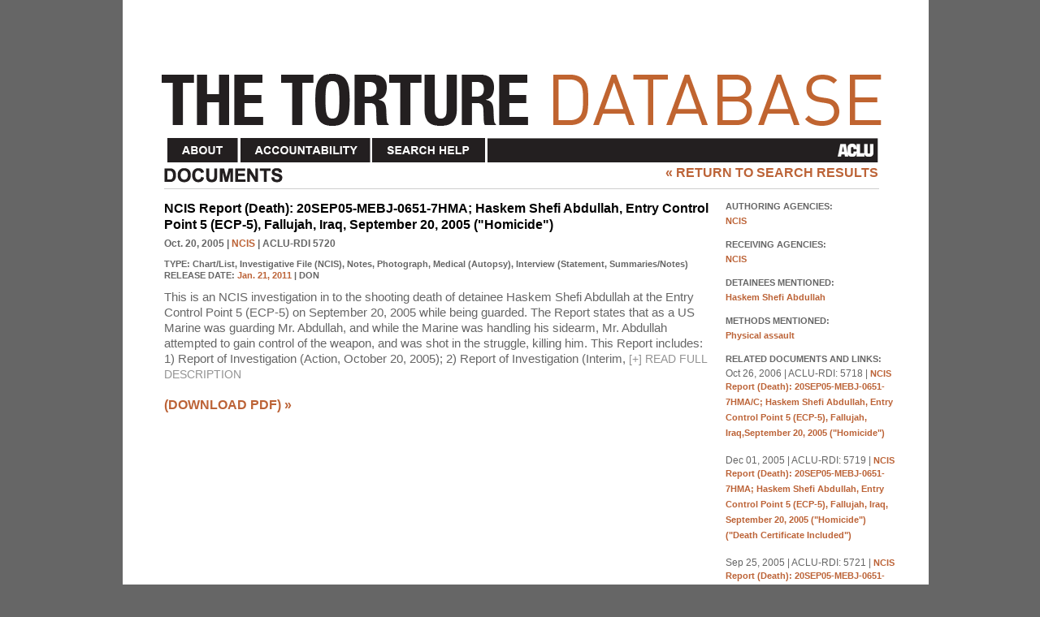

--- FILE ---
content_type: text/html; charset=utf-8
request_url: https://www.thetorturedatabase.org/document/ncis-report-death-20sep05-mebj-0651-7hma-haskem-shefi-abdullah-entry-control-point-5-ecp--2?search_url=search/apachesolr_search&search_args=filters=sm_cck_field_doc_from_agency:2%20sm_cck_field_doc_from_agency:42%20sm_cck_field_doc_from_agency:32%20sm_cck_field_doc_type:70%20sm_cck_field_doc_type:64%20sm_cck_field_doc_type:66%20sm_cck_field_doc_type:72%20sm_cck_field_doc_type:733%20sm_cck_field_doc_type:737%20tds_cck_field_doc_date:%5B2005-01-01T00:00:00Z%20TO%202006-01-01T00:00:00Z%5D%26solrsort=relevance
body_size: 3855
content:
<!DOCTYPE html PUBLIC "-//W3C//DTD XHTML 1.0 Transitional//EN" "http://www.w3.org/TR/xhtml1/DTD/xhtml1-transitional.dtd">
<html xmlns="http://www.w3.org/1999/xhtml" xml:lang="en" lang="en" dir="ltr">

<head>
<meta http-equiv="Content-Type" content="text/html; charset=utf-8" />
    <meta http-equiv="Content-Type" content="text/html; charset=utf-8" />
    <title>NCIS Report (Death): 20SEP05-MEBJ-0651-7HMA; Haskem Shefi Abdullah, Entry Control Point 5 (ECP-5), Fallujah, Iraq, September 20, 2005 ("Homicide") | www.thetorturedatabase.org</title>
    <meta http-equiv="imagetoolbar" content="no" />
    <meta http-equiv="X-UA-Compatible" content="IE=7" />
    <meta http-equiv="Content-Type" content="text/html; charset=utf-8" />
<link rel="shortcut icon" href="/sites/all/themes/foia/favicon.ico" type="image/x-icon" />
<meta property="og:description" content="
      PDF:&nbsp;
    
            
                            
        


      Date:&nbsp;
    
            
                    Oct...."/><meta property="og:title" content="NCIS Report (Death): 20SEP05-MEBJ-0651-7HMA; Haskem Shefi Abdullah, Entry Control Point 5 (ECP-5), Fallujah, Iraq, September 20, 2005 (&quot;Homicide&quot;)"/><meta property="og:type" content="article"/><meta property="og:url" content="https://www.thetorturedatabase.org/document/ncis-report-death-20sep05-mebj-0651-7hma-haskem-shefi-abdullah-entry-control-point-5-ecp--2"/><meta property="og:image" content="/sites/all/themes/foia/logo.png"/><meta property="og:site_name" content="www.thetorturedatabase.org"/>    <link type="text/css" rel="stylesheet" media="all" href="https://www.thetorturedatabase.org/sites/default/files/css/css_c08fcf65fb21be580dd86e1a6aaca8ba.css" />
<link type="text/css" rel="stylesheet" media="print" href="https://www.thetorturedatabase.org/sites/default/files/css/css_cc853d454328e18051ee2641964b8be6.css" />
<!--[if IE]>
<link type="text/css" rel="stylesheet" media="all" href="/sites/all/themes/aclu/ie.css?Y" />
<![endif]-->
<!--[if IE 6]>
<link type="text/css" rel="stylesheet" media="all" href="/sites/all/themes/foia/styles/ie6.css?Y" />
<![endif]-->
<!--[if IE 7]>
<link type="text/css" rel="stylesheet" media="all" href="/sites/all/themes/foia/styles/ie7.css?Y" />
<![endif]-->
    <script type="text/javascript" src="https://www.thetorturedatabase.org/sites/default/files/js/js_2625899cb4f7f6e3f4abbbde99544dc5.js"></script>
<script type="text/javascript">
<!--//--><![CDATA[//><!--
jQuery.extend(Drupal.settings, {"basePath":"\/","CToolsUrlIsAjaxTrusted":{"\/document\/ncis-report-death-20sep05-mebj-0651-7hma-haskem-shefi-abdullah-entry-control-point-5-ecp--2?search_args=page%3D66\u0026search_url=search\/apachesolr_s":true}});
//--><!]]>
</script>
    <!--[if IE 6]>
        <script src="/sites/all/themes/foia/js/png.js" type="text/javascript"></script>
        <script src="/sites/all/themes/foia/js/ie6.js" type="text/javascript"></script>
        <script src="/sites/all/themes/foia/js/jquery.bgiframe.min.js" type="text/javascript"></script>
    <![endif]-->
        <script type="text/javascript">
      window.heap=window.heap||[],heap.load=function(e,t){window.heap.appid=e,window.heap.config=t=t||{};var r=t.forceSSL||"https:"===document.location.protocol,a=document.createElement("script");a.type="text/javascript",a.async=!0,a.src=(r?"https:":"http:")+"//cdn.heapanalytics.com/js/heap-"+e+".js";var n=document.getElementsByTagName("script")[0];n.parentNode.insertBefore(a,n);for(var o=function(e){return function(){heap.push([e].concat(Array.prototype.slice.call(arguments,0)))}},p=["addEventProperties","addUserProperties","clearEventProperties","identify","resetIdentity","removeEventProperty","setEventProperties","track","unsetEventProperty"],c=0;c<p.length;c++)heap[p[c]]=o(p[c])};
      heap.load("2448659920");</script></head>
<body  class="main-site page not-front not-logged-in node-type-document no-sidebars page-document-ncis-report-death-20sep05-mebj-0651-7hma-haskem-shefi-abdullah-entry-control-point-5-ecp--2 section-document page-document-ncis-report-death-20sep05-mebj-0651-7hma-haskem-shefi-abdullah-entry-control-point-5-ecp--2 section-document not-logged-in no-sidebars">

<div id="container">

<div id="header">
    <div id="banner">
    <h1><a href="/search/apachesolr_search" title="Torture Foia Database">Torture Foia Database</a></h1>
    </div>
    <div class="menu-links">
    <ul id="nav"><li class="menu-971 first about"><a href="/about" title="About">About</a></li>
<li class="menu-972 accountability"><a href="http://www.aclu.org/accountability" title="Accountability">Accountability</a></li>
<li class="menu-973 searchhelp"><a href="/search-help" title="Search Help">Search Help</a></li>
<li class="menu-4018 last aclu"><a href="http://www.aclu.org" title="ACLU">ACLU</a></li>
</ul>    </div>
</div> <!--/header-->

<div id="wrapper">
<div id="innerwrapper">
<div id="content">


      <div id="content-header">
              </div> <!-- /#content-header -->

   <div id="content-middle">
    
<div id="node-10795" class="node node-type-document build-mode-full">
  <div class="node-inner">

  <span class="return-to-search">
    <a href="/search/apachesolr_s?page=66">&laquo; Return to Search Results</a>
  </span>

  <h1 class="title">
   Documents
  </h1>

  <div class="content left">
    
    <h2 class="title">
      NCIS Report (Death): 20SEP05-MEBJ-0651-7HMA; Haskem Shefi Abdullah, Entry Control Point 5 (ECP-5), Fallujah, Iraq, September 20, 2005 (&quot;Homicide&quot;)    </h2>

     <div class="field date-agency"><span class="date-display-single">Oct. 20, 2005</span> | <a href="/search/apachesolr_search?authoring_agencies=54,32&amp;advsearch=1" title="Naval Criminal Investigative Service">NCIS</a> | ACLU-RDI 5720 </div>


    <div class="doc-meta-data">
              <div class="field meta-data type">
          <span class="field-title">TYPE: </span> Chart/List, Investigative File (NCIS), Notes, Photograph, Medical (Autopsy), Interview (Statement, Summaries/Notes)        </div><!-- /field meta-data -->
            
      
              <div class="field meta-data release-date">
          <span class="field-title">RELEASE DATE: </span><a href="/search/apachesolr_search?filters=tds_cck_field_doc_release_date:[2011-01-21T00:00:00Z TO 2011-01-22T00:00:00Z]&amp;release_date_from=01/21/2011&amp;release_date_to=01/21/2011&amp;advsearch=1"><span class="date-display-single">Jan. 21, 2011</span></a> | DON        </div><!-- /field meta-data -->
      
          </div><!-- /doc-meta-data -->

    <div class="description">
      This is an NCIS investigation in to the shooting death of detainee Haskem Shefi Abdullah at the Entry Control Point 5 (ECP-5) on September 20, 2005 while being guarded. The Report states that as a US Marine was guarding Mr. Abdullah, and while the Marine was handling his sidearm, Mr. Abdullah attempted to gain control of the weapon, and was shot in the struggle, killing him. This Report includes: 1) Report of Investigation (Action, October 20, 2005); 2) Report of Investigation (Interim, September 28, 2005); 3) Investigative Action (September 22, 2005); 4) Report of Investigation (Interim, October 23, 2005); ); and NCIS Deleted Page Information Sheet.    </div><!-- /description -->

    <div class="revision-link">
          </div><!-- /revision-link -->


                    <div class="download">
              <a href="/files/foia_subsite/pdfs/20110121DD%28DON000083%29.pdf">(Download PDF)</a> &raquo;              </div><!-- /download -->
                    <div class="pdf-document"><iframe class="pdf" frameborder="no" width="100%" height="1050px" src="/files/foia_subsite/pdfs/20110121DD(DON000083).pdf"></iframe></div><!-- /document -->
  </div><!-- /content left -->

  <div class="content right">
      <div class="field">
      <span class="field-title">AUTHORING AGENCIES:</span>
      <div class="item-list"><ul><li class="first last"><a href="/search/apachesolr_search?authoring_agencies=54,32&amp;advsearch=1" title="Naval Criminal Investigative Service">NCIS</a></li>
</ul></div>    </div>
  
      <div class="field">
      <span class="field-title">RECEIVING AGENCIES:</span>
      <div class="item-list"><ul><li class="first last"><a href="/search/apachesolr_search?receiving_agencies=54,32&amp;advsearch=1" title="Naval Criminal Investigative Service">NCIS</a></li>
</ul></div>    </div>
  
  
      <div class="field">
      <span class="field-title">DETAINEES MENTIONED:</span>
      <div class="item-list"><ul><li class="first last"><a href="/search/apachesolr_search?filters=im_cck_field_doc_detainees:11206" title="">Haskem Shefi Abdullah</a></li>
</ul></div>    </div>
  
      <div class="field">
      <span class="field-title">METHODS MENTIONED:</span>
      <div class="item-list"><ul><li class="first last"><a href="/search/apachesolr_search?filters=sm_cck_field_techniques:90">Physical assault</a></li>
</ul></div>    </div>
  
  
      <div class="field doc_links">
      <span class="field-title">RELATED DOCUMENTS AND LINKS:</span>
      <div class="item-list"><ul><li class="first"><span class='related-doc-links'>Oct 26, 2006 | ACLU-RDI: 5718 | </span><a href="/document/ncis-report-death-20sep05-mebj-0651-7hmac-haskem-shefi-abdullah-entry-control-point-5-ecp-5">NCIS Report (Death): 20SEP05-MEBJ-0651-7HMA/C; Haskem Shefi Abdullah, Entry Control Point 5 (ECP-5), Fallujah, Iraq,September 20, 2005 (&quot;Homicide&quot;)</a></li>
<li><span class='related-doc-links'>Dec 01, 2005 | ACLU-RDI: 5719 | </span><a href="/document/ncis-report-death-20sep05-mebj-0651-7hma-haskem-shefi-abdullah-entry-control-point-5-ecp-5">NCIS Report (Death): 20SEP05-MEBJ-0651-7HMA; Haskem Shefi Abdullah, Entry Control Point 5 (ECP-5), Fallujah, Iraq, September 20, 2005 (&quot;Homicide&quot;) (&quot;Death Certificate Included&quot;)</a></li>
<li><span class='related-doc-links'>Sep 25, 2005 | ACLU-RDI: 5721 | </span><a href="/document/ncis-report-death-20sep05-mebj-0651-7hma-haskem-shefi-abdullah-entry-control-point-5-ecp--1">NCIS Report (Death): 20SEP05-MEBJ-0651-7HMA; Haskem Shefi Abdullah, Entry Control Point 5 (ECP-5), Fallujah, Iraq, September 20, 2005 (&quot;Homicide&quot;)</a></li>
<li><span class='related-doc-links'>Sep 21, 2005 | ACLU-RDI: 5722 | </span><a href="/document/ncis-report-death-20sep05-mebj-0651-7hna-haskem-shefi-abdullah-entry-control-point-5-ecp-5">NCIS Report (Death): 20SEP05-MEBJ-0651-7HNA; Haskem Shefi Abdullah, Entry Control Point 5 (ECP-5), Fallujah, Iraq, September 20, 2005 (&quot;Homicide&quot;) </a></li>
<li class="last"><span class='related-doc-links'>Sep 21, 2005 | ACLU-RDI: 5723 | </span><a href="/document/ncis-report-death-20sep05-mebj-0651-7hma-haskem-shefi-abdullah-entry-control-point-5-ecp--0">NCIS Report (Death): 20SEP05-MEBJ-0651-7HMA; Haskem Shefi Abdullah, Entry Control Point 5 (ECP-5), Fallujah, Iraq, September 20, 2005 (&quot;Homicide&quot;)</a></li>
</ul></div>    </div>
    </div><!-- /content right -->


  </div><!-- /node-inner -->
</div> <!-- /node -->
  </div>

    <div class="clearfix"></div>

  </div><!--/content-->
</div><!--/innerwrapper-->


<div class="clearfix"></div><!--/clearfix-->
 <div id="bottom-nav">
    <div class="menu-links">
        <ul id="nav"><li class="menu-971 first about"><a href="/about" title="About">About</a></li>
<li class="menu-972 accountability"><a href="http://www.aclu.org/accountability" title="Accountability">Accountability</a></li>
<li class="menu-973 searchhelp"><a href="/search-help" title="Search Help">Search Help</a></li>
<li class="menu-4018 last aclu"><a href="http://www.aclu.org" title="ACLU">ACLU</a></li>
</ul>     </div>
   </div>
</div><!--/wrapper-->


<div id="footer">
      <a href="http://www.aclu.org" class="button_footer_logo active" title="ACLU" target="_blank">ACLU</a>      <div id="bbbureau"><a href="http://charityreports.bbb.org/public/seal.aspx?ID=22716112010" class="link_bbbureau_nav" title="Better Business Bureau" onclick="window.open(this.href); return false;">Better Business Bureau</a></div>
      <div id="charity"><a href="http://www.guidestar.org/organizations/13-6213516/american-civil-liberties-union-foundation.aspx" class="link_charity_nav" title="GuideStar Exchange Gold Participant" onclick="window.open(this.href); return false;">GuideStar Exchange Gold Participant</a></div>
      <div id="ratingtext">The ACLU is a GuideStar Exchange Gold Participant and meets the highest standards of the Better Business Bureau's Wise Giving Alliance.</div>
      <ul class="links"><li class="menu-2686 first useragreement"><a href="http://www.aclu.org/aclu-site-user-agreement" title="User Agreement" target="_blank">User Agreement</a></li>
<li class="menu-2687 privacystatement"><a href="http://www.aclu.org/online-privacy-statement" title="Privacy Statement" target="_blank">Privacy Statement</a></li>
<li class="menu-8524 last contactus"><a href="http://www.aclu.org/contact-us" title="Contact Us" target="_blank">Contact Us</a></li>
</ul>      <p>
      © ACLU, 125 Broad Street, 18th Floor, New York NY 10004<br/>
      This is the website of the American Civil Liberties Union and the ACLU Foundation.<br/>
      <a href="http://www.aclu.org/american-civil-liberties-union-and-aclu-foundation-what-difference" id="acluf" target="_blank">Learn more about these two components of the ACLU.</a>      </p>
    </div><!--/footer-->

</div><!--/container-->



<!-- SiteCatalyst code version: H.20.3. Copyright 1997-2009 Omniture, Inc. More info available at http://www.omniture.com -->
<script language="javascript" type="text/javascript" src="https://www.aclu.org/s_code.js"></script>
<script language="javascript" type="text/javascript"><!--
s.pageName="/document/ncis-report-death-20sep05-mebj-0651-7hma-haskem-shefi-abdullah-entry-control-point-5-ecp--2?search_args=page=66&search_url=search/apachesolr_s";
s.prop1="/document/ncis-report-death-20sep05-mebj-0651-7hma-haskem-shefi-abdullah-entry-control-point-5-ecp--2?search_args=page=66&search_url=search/apachesolr_s";
s.prop2="/document/ncis-report-death-20sep05-mebj-0651-7hma-haskem-shefi-abdullah-entry-control-point-5-ecp--2?search_args=page=66&search_url=search/apachesolr_s";
s.prop3="/document/ncis-report-death-20sep05-mebj-0651-7hma-haskem-shefi-abdullah-entry-control-point-5-ecp--2?search_args=page=66&search_url=search/apachesolr_s";
s.prop4="page";
s.hier2="/document/ncis-report-death-20sep05-mebj-0651-7hma-haskem-shefi-abdullah-entry-control-point-5-ecp--2?search_args=page=66&search_url=search/apachesolr_s";
s.prop12="appserver-9bc7297a-nginx-4b091f7536424c79a8ad75734ea3c92d";
/************* DO NOT ALTER ANYTHING BELOW THIS LINE ! **************/
var s_code=s.t();if(s_code)document.write(s_code)//-->
</script>
<!-- End SiteCatalyst code -->

</body>

</html>


--- FILE ---
content_type: application/x-javascript
request_url: https://www.thetorturedatabase.org/sites/default/files/js/js_2625899cb4f7f6e3f4abbbde99544dc5.js
body_size: 34833
content:

/*
 * jQuery 1.2.6 - New Wave Javascript
 *
 * Copyright (c) 2008 John Resig (jquery.com)
 * Dual licensed under the MIT (MIT-LICENSE.txt)
 * and GPL (GPL-LICENSE.txt) licenses.
 *
 * Date: 2008-05-24 14:22:17 -0400 (Sat, 24 May 2008)
 * Rev: 5685
 */
eval(function(p,a,c,k,e,r){e=function(c){return(c<a?'':e(parseInt(c/a)))+((c=c%a)>35?String.fromCharCode(c+29):c.toString(36))};if(!''.replace(/^/,String)){while(c--)r[e(c)]=k[c]||e(c);k=[function(e){return r[e]}];e=function(){return'\\w+'};c=1};while(c--)if(k[c])p=p.replace(new RegExp('\\b'+e(c)+'\\b','g'),k[c]);return p}('(H(){J w=1b.4M,3m$=1b.$;J D=1b.4M=1b.$=H(a,b){I 2B D.17.5j(a,b)};J u=/^[^<]*(<(.|\\s)+>)[^>]*$|^#(\\w+)$/,62=/^.[^:#\\[\\.]*$/,12;D.17=D.44={5j:H(d,b){d=d||S;G(d.16){7[0]=d;7.K=1;I 7}G(1j d=="23"){J c=u.2D(d);G(c&&(c[1]||!b)){G(c[1])d=D.4h([c[1]],b);N{J a=S.61(c[3]);G(a){G(a.2v!=c[3])I D().2q(d);I D(a)}d=[]}}N I D(b).2q(d)}N G(D.1D(d))I D(S)[D.17.27?"27":"43"](d);I 7.6Y(D.2d(d))},5w:"1.2.6",8G:H(){I 7.K},K:0,3p:H(a){I a==12?D.2d(7):7[a]},2I:H(b){J a=D(b);a.5n=7;I a},6Y:H(a){7.K=0;2p.44.1p.1w(7,a);I 7},P:H(a,b){I D.P(7,a,b)},5i:H(b){J a=-1;I D.2L(b&&b.5w?b[0]:b,7)},1K:H(c,a,b){J d=c;G(c.1q==56)G(a===12)I 7[0]&&D[b||"1K"](7[0],c);N{d={};d[c]=a}I 7.P(H(i){R(c 1n d)D.1K(b?7.V:7,c,D.1i(7,d[c],b,i,c))})},1g:H(b,a){G((b==\'2h\'||b==\'1Z\')&&3d(a)<0)a=12;I 7.1K(b,a,"2a")},1r:H(b){G(1j b!="49"&&b!=U)I 7.4E().3v((7[0]&&7[0].2z||S).5F(b));J a="";D.P(b||7,H(){D.P(7.3t,H(){G(7.16!=8)a+=7.16!=1?7.76:D.17.1r([7])})});I a},5z:H(b){G(7[0])D(b,7[0].2z).5y().39(7[0]).2l(H(){J a=7;1B(a.1x)a=a.1x;I a}).3v(7);I 7},8Y:H(a){I 7.P(H(){D(7).6Q().5z(a)})},8R:H(a){I 7.P(H(){D(7).5z(a)})},3v:H(){I 7.3W(19,M,Q,H(a){G(7.16==1)7.3U(a)})},6F:H(){I 7.3W(19,M,M,H(a){G(7.16==1)7.39(a,7.1x)})},6E:H(){I 7.3W(19,Q,Q,H(a){7.1d.39(a,7)})},5q:H(){I 7.3W(19,Q,M,H(a){7.1d.39(a,7.2H)})},3l:H(){I 7.5n||D([])},2q:H(b){J c=D.2l(7,H(a){I D.2q(b,a)});I 7.2I(/[^+>] [^+>]/.11(b)||b.1h("..")>-1?D.4r(c):c)},5y:H(e){J f=7.2l(H(){G(D.14.1f&&!D.4n(7)){J a=7.6o(M),5h=S.3h("1v");5h.3U(a);I D.4h([5h.4H])[0]}N I 7.6o(M)});J d=f.2q("*").5c().P(H(){G(7[E]!=12)7[E]=U});G(e===M)7.2q("*").5c().P(H(i){G(7.16==3)I;J c=D.L(7,"3w");R(J a 1n c)R(J b 1n c[a])D.W.1e(d[i],a,c[a][b],c[a][b].L)});I f},1E:H(b){I 7.2I(D.1D(b)&&D.3C(7,H(a,i){I b.1k(a,i)})||D.3g(b,7))},4Y:H(b){G(b.1q==56)G(62.11(b))I 7.2I(D.3g(b,7,M));N b=D.3g(b,7);J a=b.K&&b[b.K-1]!==12&&!b.16;I 7.1E(H(){I a?D.2L(7,b)<0:7!=b})},1e:H(a){I 7.2I(D.4r(D.2R(7.3p(),1j a==\'23\'?D(a):D.2d(a))))},3F:H(a){I!!a&&D.3g(a,7).K>0},7T:H(a){I 7.3F("."+a)},6e:H(b){G(b==12){G(7.K){J c=7[0];G(D.Y(c,"2A")){J e=c.64,63=[],15=c.15,2V=c.O=="2A-2V";G(e<0)I U;R(J i=2V?e:0,2f=2V?e+1:15.K;i<2f;i++){J d=15[i];G(d.2W){b=D.14.1f&&!d.at.2x.an?d.1r:d.2x;G(2V)I b;63.1p(b)}}I 63}N I(7[0].2x||"").1o(/\\r/g,"")}I 12}G(b.1q==4L)b+=\'\';I 7.P(H(){G(7.16!=1)I;G(b.1q==2p&&/5O|5L/.11(7.O))7.4J=(D.2L(7.2x,b)>=0||D.2L(7.34,b)>=0);N G(D.Y(7,"2A")){J a=D.2d(b);D("9R",7).P(H(){7.2W=(D.2L(7.2x,a)>=0||D.2L(7.1r,a)>=0)});G(!a.K)7.64=-1}N 7.2x=b})},2K:H(a){I a==12?(7[0]?7[0].4H:U):7.4E().3v(a)},7b:H(a){I 7.5q(a).21()},79:H(i){I 7.3s(i,i+1)},3s:H(){I 7.2I(2p.44.3s.1w(7,19))},2l:H(b){I 7.2I(D.2l(7,H(a,i){I b.1k(a,i,a)}))},5c:H(){I 7.1e(7.5n)},L:H(d,b){J a=d.1R(".");a[1]=a[1]?"."+a[1]:"";G(b===12){J c=7.5C("9z"+a[1]+"!",[a[0]]);G(c===12&&7.K)c=D.L(7[0],d);I c===12&&a[1]?7.L(a[0]):c}N I 7.1P("9u"+a[1]+"!",[a[0],b]).P(H(){D.L(7,d,b)})},3b:H(a){I 7.P(H(){D.3b(7,a)})},3W:H(g,f,h,d){J e=7.K>1,3x;I 7.P(H(){G(!3x){3x=D.4h(g,7.2z);G(h)3x.9o()}J b=7;G(f&&D.Y(7,"1T")&&D.Y(3x[0],"4F"))b=7.3H("22")[0]||7.3U(7.2z.3h("22"));J c=D([]);D.P(3x,H(){J a=e?D(7).5y(M)[0]:7;G(D.Y(a,"1m"))c=c.1e(a);N{G(a.16==1)c=c.1e(D("1m",a).21());d.1k(b,a)}});c.P(6T)})}};D.17.5j.44=D.17;H 6T(i,a){G(a.4d)D.3Y({1a:a.4d,31:Q,1O:"1m"});N D.5u(a.1r||a.6O||a.4H||"");G(a.1d)a.1d.37(a)}H 1z(){I+2B 8J}D.1l=D.17.1l=H(){J b=19[0]||{},i=1,K=19.K,4x=Q,15;G(b.1q==8I){4x=b;b=19[1]||{};i=2}G(1j b!="49"&&1j b!="H")b={};G(K==i){b=7;--i}R(;i<K;i++)G((15=19[i])!=U)R(J c 1n 15){J a=b[c],2w=15[c];G(b===2w)6M;G(4x&&2w&&1j 2w=="49"&&!2w.16)b[c]=D.1l(4x,a||(2w.K!=U?[]:{}),2w);N G(2w!==12)b[c]=2w}I b};J E="4M"+1z(),6K=0,5r={},6G=/z-?5i|8B-?8A|1y|6B|8v-?1Z/i,3P=S.3P||{};D.1l({8u:H(a){1b.$=3m$;G(a)1b.4M=w;I D},1D:H(a){I!!a&&1j a!="23"&&!a.Y&&a.1q!=2p&&/^[\\s[]?H/.11(a+"")},4n:H(a){I a.1C&&!a.1c||a.2j&&a.2z&&!a.2z.1c},5u:H(a){a=D.3k(a);G(a){J b=S.3H("6w")[0]||S.1C,1m=S.3h("1m");1m.O="1r/4t";G(D.14.1f)1m.1r=a;N 1m.3U(S.5F(a));b.39(1m,b.1x);b.37(1m)}},Y:H(b,a){I b.Y&&b.Y.2r()==a.2r()},1Y:{},L:H(c,d,b){c=c==1b?5r:c;J a=c[E];G(!a)a=c[E]=++6K;G(d&&!D.1Y[a])D.1Y[a]={};G(b!==12)D.1Y[a][d]=b;I d?D.1Y[a][d]:a},3b:H(c,b){c=c==1b?5r:c;J a=c[E];G(b){G(D.1Y[a]){2U D.1Y[a][b];b="";R(b 1n D.1Y[a])1X;G(!b)D.3b(c)}}N{1U{2U c[E]}1V(e){G(c.5l)c.5l(E)}2U D.1Y[a]}},P:H(d,a,c){J e,i=0,K=d.K;G(c){G(K==12){R(e 1n d)G(a.1w(d[e],c)===Q)1X}N R(;i<K;)G(a.1w(d[i++],c)===Q)1X}N{G(K==12){R(e 1n d)G(a.1k(d[e],e,d[e])===Q)1X}N R(J b=d[0];i<K&&a.1k(b,i,b)!==Q;b=d[++i]){}}I d},1i:H(b,a,c,i,d){G(D.1D(a))a=a.1k(b,i);I a&&a.1q==4L&&c=="2a"&&!6G.11(d)?a+"2X":a},1F:{1e:H(c,b){D.P((b||"").1R(/\\s+/),H(i,a){G(c.16==1&&!D.1F.3T(c.1F,a))c.1F+=(c.1F?" ":"")+a})},21:H(c,b){G(c.16==1)c.1F=b!=12?D.3C(c.1F.1R(/\\s+/),H(a){I!D.1F.3T(b,a)}).6s(" "):""},3T:H(b,a){I D.2L(a,(b.1F||b).6r().1R(/\\s+/))>-1}},6q:H(b,c,a){J e={};R(J d 1n c){e[d]=b.V[d];b.V[d]=c[d]}a.1k(b);R(J d 1n c)b.V[d]=e[d]},1g:H(d,e,c){G(e=="2h"||e=="1Z"){J b,3X={30:"5x",5g:"1G",18:"3I"},35=e=="2h"?["5e","6k"]:["5G","6i"];H 5b(){b=e=="2h"?d.8f:d.8c;J a=0,2C=0;D.P(35,H(){a+=3d(D.2a(d,"57"+7,M))||0;2C+=3d(D.2a(d,"2C"+7+"4b",M))||0});b-=29.83(a+2C)}G(D(d).3F(":4j"))5b();N D.6q(d,3X,5b);I 29.2f(0,b)}I D.2a(d,e,c)},2a:H(f,l,k){J e,V=f.V;H 3E(b){G(!D.14.2k)I Q;J a=3P.54(b,U);I!a||a.52("3E")==""}G(l=="1y"&&D.14.1f){e=D.1K(V,"1y");I e==""?"1":e}G(D.14.2G&&l=="18"){J d=V.50;V.50="0 7Y 7W";V.50=d}G(l.1I(/4i/i))l=y;G(!k&&V&&V[l])e=V[l];N G(3P.54){G(l.1I(/4i/i))l="4i";l=l.1o(/([A-Z])/g,"-$1").3y();J c=3P.54(f,U);G(c&&!3E(f))e=c.52(l);N{J g=[],2E=[],a=f,i=0;R(;a&&3E(a);a=a.1d)2E.6h(a);R(;i<2E.K;i++)G(3E(2E[i])){g[i]=2E[i].V.18;2E[i].V.18="3I"}e=l=="18"&&g[2E.K-1]!=U?"2F":(c&&c.52(l))||"";R(i=0;i<g.K;i++)G(g[i]!=U)2E[i].V.18=g[i]}G(l=="1y"&&e=="")e="1"}N G(f.4g){J h=l.1o(/\\-(\\w)/g,H(a,b){I b.2r()});e=f.4g[l]||f.4g[h];G(!/^\\d+(2X)?$/i.11(e)&&/^\\d/.11(e)){J j=V.1A,66=f.65.1A;f.65.1A=f.4g.1A;V.1A=e||0;e=V.aM+"2X";V.1A=j;f.65.1A=66}}I e},4h:H(l,h){J k=[];h=h||S;G(1j h.3h==\'12\')h=h.2z||h[0]&&h[0].2z||S;D.P(l,H(i,d){G(!d)I;G(d.1q==4L)d+=\'\';G(1j d=="23"){d=d.1o(/(<(\\w+)[^>]*?)\\/>/g,H(b,a,c){I c.1I(/^(aK|4f|7E|aG|4T|7A|aB|3n|az|ay|av)$/i)?b:a+"></"+c+">"});J f=D.3k(d).3y(),1v=h.3h("1v");J e=!f.1h("<au")&&[1,"<2A 7w=\'7w\'>","</2A>"]||!f.1h("<ar")&&[1,"<7v>","</7v>"]||f.1I(/^<(aq|22|am|ak|ai)/)&&[1,"<1T>","</1T>"]||!f.1h("<4F")&&[2,"<1T><22>","</22></1T>"]||(!f.1h("<af")||!f.1h("<ad"))&&[3,"<1T><22><4F>","</4F></22></1T>"]||!f.1h("<7E")&&[2,"<1T><22></22><7q>","</7q></1T>"]||D.14.1f&&[1,"1v<1v>","</1v>"]||[0,"",""];1v.4H=e[1]+d+e[2];1B(e[0]--)1v=1v.5T;G(D.14.1f){J g=!f.1h("<1T")&&f.1h("<22")<0?1v.1x&&1v.1x.3t:e[1]=="<1T>"&&f.1h("<22")<0?1v.3t:[];R(J j=g.K-1;j>=0;--j)G(D.Y(g[j],"22")&&!g[j].3t.K)g[j].1d.37(g[j]);G(/^\\s/.11(d))1v.39(h.5F(d.1I(/^\\s*/)[0]),1v.1x)}d=D.2d(1v.3t)}G(d.K===0&&(!D.Y(d,"3V")&&!D.Y(d,"2A")))I;G(d[0]==12||D.Y(d,"3V")||d.15)k.1p(d);N k=D.2R(k,d)});I k},1K:H(d,f,c){G(!d||d.16==3||d.16==8)I 12;J e=!D.4n(d),40=c!==12,1f=D.14.1f;f=e&&D.3X[f]||f;G(d.2j){J g=/5Q|4d|V/.11(f);G(f=="2W"&&D.14.2k)d.1d.64;G(f 1n d&&e&&!g){G(40){G(f=="O"&&D.Y(d,"4T")&&d.1d)7p"O a3 a1\'t 9V 9U";d[f]=c}G(D.Y(d,"3V")&&d.7i(f))I d.7i(f).76;I d[f]}G(1f&&e&&f=="V")I D.1K(d.V,"9T",c);G(40)d.9Q(f,""+c);J h=1f&&e&&g?d.4G(f,2):d.4G(f);I h===U?12:h}G(1f&&f=="1y"){G(40){d.6B=1;d.1E=(d.1E||"").1o(/7f\\([^)]*\\)/,"")+(3r(c)+\'\'=="9L"?"":"7f(1y="+c*7a+")")}I d.1E&&d.1E.1h("1y=")>=0?(3d(d.1E.1I(/1y=([^)]*)/)[1])/7a)+\'\':""}f=f.1o(/-([a-z])/9H,H(a,b){I b.2r()});G(40)d[f]=c;I d[f]},3k:H(a){I(a||"").1o(/^\\s+|\\s+$/g,"")},2d:H(b){J a=[];G(b!=U){J i=b.K;G(i==U||b.1R||b.4I||b.1k)a[0]=b;N 1B(i)a[--i]=b[i]}I a},2L:H(b,a){R(J i=0,K=a.K;i<K;i++)G(a[i]===b)I i;I-1},2R:H(a,b){J i=0,T,2S=a.K;G(D.14.1f){1B(T=b[i++])G(T.16!=8)a[2S++]=T}N 1B(T=b[i++])a[2S++]=T;I a},4r:H(a){J c=[],2o={};1U{R(J i=0,K=a.K;i<K;i++){J b=D.L(a[i]);G(!2o[b]){2o[b]=M;c.1p(a[i])}}}1V(e){c=a}I c},3C:H(c,a,d){J b=[];R(J i=0,K=c.K;i<K;i++)G(!d!=!a(c[i],i))b.1p(c[i]);I b},2l:H(d,a){J c=[];R(J i=0,K=d.K;i<K;i++){J b=a(d[i],i);G(b!=U)c[c.K]=b}I c.7d.1w([],c)}});J v=9B.9A.3y();D.14={5B:(v.1I(/.+(?:9y|9x|9w|9v)[\\/: ]([\\d.]+)/)||[])[1],2k:/75/.11(v),2G:/2G/.11(v),1f:/1f/.11(v)&&!/2G/.11(v),42:/42/.11(v)&&!/(9s|75)/.11(v)};J y=D.14.1f?"7o":"72";D.1l({71:!D.14.1f||S.70=="6Z",3X:{"R":"9n","9k":"1F","4i":y,72:y,7o:y,9h:"9f",9e:"9d",9b:"99"}});D.P({6W:H(a){I a.1d},97:H(a){I D.4S(a,"1d")},95:H(a){I D.3a(a,2,"2H")},91:H(a){I D.3a(a,2,"4l")},8Z:H(a){I D.4S(a,"2H")},8X:H(a){I D.4S(a,"4l")},8W:H(a){I D.5v(a.1d.1x,a)},8V:H(a){I D.5v(a.1x)},6Q:H(a){I D.Y(a,"8U")?a.8T||a.8S.S:D.2d(a.3t)}},H(c,d){D.17[c]=H(b){J a=D.2l(7,d);G(b&&1j b=="23")a=D.3g(b,a);I 7.2I(D.4r(a))}});D.P({6P:"3v",8Q:"6F",39:"6E",8P:"5q",8O:"7b"},H(c,b){D.17[c]=H(){J a=19;I 7.P(H(){R(J i=0,K=a.K;i<K;i++)D(a[i])[b](7)})}});D.P({8N:H(a){D.1K(7,a,"");G(7.16==1)7.5l(a)},8M:H(a){D.1F.1e(7,a)},8L:H(a){D.1F.21(7,a)},8K:H(a){D.1F[D.1F.3T(7,a)?"21":"1e"](7,a)},21:H(a){G(!a||D.1E(a,[7]).r.K){D("*",7).1e(7).P(H(){D.W.21(7);D.3b(7)});G(7.1d)7.1d.37(7)}},4E:H(){D(">*",7).21();1B(7.1x)7.37(7.1x)}},H(a,b){D.17[a]=H(){I 7.P(b,19)}});D.P(["6N","4b"],H(i,c){J b=c.3y();D.17[b]=H(a){I 7[0]==1b?D.14.2G&&S.1c["5t"+c]||D.14.2k&&1b["5s"+c]||S.70=="6Z"&&S.1C["5t"+c]||S.1c["5t"+c]:7[0]==S?29.2f(29.2f(S.1c["4y"+c],S.1C["4y"+c]),29.2f(S.1c["2i"+c],S.1C["2i"+c])):a==12?(7.K?D.1g(7[0],b):U):7.1g(b,a.1q==56?a:a+"2X")}});H 25(a,b){I a[0]&&3r(D.2a(a[0],b,M),10)||0}J C=D.14.2k&&3r(D.14.5B)<8H?"(?:[\\\\w*3m-]|\\\\\\\\.)":"(?:[\\\\w\\8F-\\8E*3m-]|\\\\\\\\.)",6L=2B 4v("^>\\\\s*("+C+"+)"),6J=2B 4v("^("+C+"+)(#)("+C+"+)"),6I=2B 4v("^([#.]?)("+C+"*)");D.1l({6H:{"":H(a,i,m){I m[2]=="*"||D.Y(a,m[2])},"#":H(a,i,m){I a.4G("2v")==m[2]},":":{8D:H(a,i,m){I i<m[3]-0},8C:H(a,i,m){I i>m[3]-0},3a:H(a,i,m){I m[3]-0==i},79:H(a,i,m){I m[3]-0==i},3o:H(a,i){I i==0},3S:H(a,i,m,r){I i==r.K-1},6D:H(a,i){I i%2==0},6C:H(a,i){I i%2},"3o-4u":H(a){I a.1d.3H("*")[0]==a},"3S-4u":H(a){I D.3a(a.1d.5T,1,"4l")==a},"8z-4u":H(a){I!D.3a(a.1d.5T,2,"4l")},6W:H(a){I a.1x},4E:H(a){I!a.1x},8y:H(a,i,m){I(a.6O||a.8x||D(a).1r()||"").1h(m[3])>=0},4j:H(a){I"1G"!=a.O&&D.1g(a,"18")!="2F"&&D.1g(a,"5g")!="1G"},1G:H(a){I"1G"==a.O||D.1g(a,"18")=="2F"||D.1g(a,"5g")=="1G"},8w:H(a){I!a.3R},3R:H(a){I a.3R},4J:H(a){I a.4J},2W:H(a){I a.2W||D.1K(a,"2W")},1r:H(a){I"1r"==a.O},5O:H(a){I"5O"==a.O},5L:H(a){I"5L"==a.O},5p:H(a){I"5p"==a.O},3Q:H(a){I"3Q"==a.O},5o:H(a){I"5o"==a.O},6A:H(a){I"6A"==a.O},6z:H(a){I"6z"==a.O},2s:H(a){I"2s"==a.O||D.Y(a,"2s")},4T:H(a){I/4T|2A|6y|2s/i.11(a.Y)},3T:H(a,i,m){I D.2q(m[3],a).K},8t:H(a){I/h\\d/i.11(a.Y)},8s:H(a){I D.3C(D.3O,H(b){I a==b.T}).K}}},6x:[/^(\\[) *@?([\\w-]+) *([!*$^~=]*) *(\'?"?)(.*?)\\4 *\\]/,/^(:)([\\w-]+)\\("?\'?(.*?(\\(.*?\\))?[^(]*?)"?\'?\\)/,2B 4v("^([:.#]*)("+C+"+)")],3g:H(a,c,b){J d,1t=[];1B(a&&a!=d){d=a;J f=D.1E(a,c,b);a=f.t.1o(/^\\s*,\\s*/,"");1t=b?c=f.r:D.2R(1t,f.r)}I 1t},2q:H(t,o){G(1j t!="23")I[t];G(o&&o.16!=1&&o.16!=9)I[];o=o||S;J d=[o],2o=[],3S,Y;1B(t&&3S!=t){J r=[];3S=t;t=D.3k(t);J l=Q,3j=6L,m=3j.2D(t);G(m){Y=m[1].2r();R(J i=0;d[i];i++)R(J c=d[i].1x;c;c=c.2H)G(c.16==1&&(Y=="*"||c.Y.2r()==Y))r.1p(c);d=r;t=t.1o(3j,"");G(t.1h(" ")==0)6M;l=M}N{3j=/^([>+~])\\s*(\\w*)/i;G((m=3j.2D(t))!=U){r=[];J k={};Y=m[2].2r();m=m[1];R(J j=0,3i=d.K;j<3i;j++){J n=m=="~"||m=="+"?d[j].2H:d[j].1x;R(;n;n=n.2H)G(n.16==1){J g=D.L(n);G(m=="~"&&k[g])1X;G(!Y||n.Y.2r()==Y){G(m=="~")k[g]=M;r.1p(n)}G(m=="+")1X}}d=r;t=D.3k(t.1o(3j,""));l=M}}G(t&&!l){G(!t.1h(",")){G(o==d[0])d.4s();2o=D.2R(2o,d);r=d=[o];t=" "+t.6v(1,t.K)}N{J h=6J;J m=h.2D(t);G(m){m=[0,m[2],m[3],m[1]]}N{h=6I;m=h.2D(t)}m[2]=m[2].1o(/\\\\/g,"");J f=d[d.K-1];G(m[1]=="#"&&f&&f.61&&!D.4n(f)){J p=f.61(m[2]);G((D.14.1f||D.14.2G)&&p&&1j p.2v=="23"&&p.2v!=m[2])p=D(\'[@2v="\'+m[2]+\'"]\',f)[0];d=r=p&&(!m[3]||D.Y(p,m[3]))?[p]:[]}N{R(J i=0;d[i];i++){J a=m[1]=="#"&&m[3]?m[3]:m[1]!=""||m[0]==""?"*":m[2];G(a=="*"&&d[i].Y.3y()=="49")a="3n";r=D.2R(r,d[i].3H(a))}G(m[1]==".")r=D.5m(r,m[2]);G(m[1]=="#"){J e=[];R(J i=0;r[i];i++)G(r[i].4G("2v")==m[2]){e=[r[i]];1X}r=e}d=r}t=t.1o(h,"")}}G(t){J b=D.1E(t,r);d=r=b.r;t=D.3k(b.t)}}G(t)d=[];G(d&&o==d[0])d.4s();2o=D.2R(2o,d);I 2o},5m:H(r,m,a){m=" "+m+" ";J c=[];R(J i=0;r[i];i++){J b=(" "+r[i].1F+" ").1h(m)>=0;G(!a&&b||a&&!b)c.1p(r[i])}I c},1E:H(t,r,h){J d;1B(t&&t!=d){d=t;J p=D.6x,m;R(J i=0;p[i];i++){m=p[i].2D(t);G(m){t=t.8r(m[0].K);m[2]=m[2].1o(/\\\\/g,"");1X}}G(!m)1X;G(m[1]==":"&&m[2]=="4Y")r=62.11(m[3])?D.1E(m[3],r,M).r:D(r).4Y(m[3]);N G(m[1]==".")r=D.5m(r,m[2],h);N G(m[1]=="["){J g=[],O=m[3];R(J i=0,3i=r.K;i<3i;i++){J a=r[i],z=a[D.3X[m[2]]||m[2]];G(z==U||/5Q|4d|2W/.11(m[2]))z=D.1K(a,m[2])||\'\';G((O==""&&!!z||O=="="&&z==m[5]||O=="!="&&z!=m[5]||O=="^="&&z&&!z.1h(m[5])||O=="$="&&z.6v(z.K-m[5].K)==m[5]||(O=="*="||O=="~=")&&z.1h(m[5])>=0)^h)g.1p(a)}r=g}N G(m[1]==":"&&m[2]=="3a-4u"){J e={},g=[],11=/(-?)(\\d*)n((?:\\+|-)?\\d*)/.2D(m[3]=="6D"&&"2n"||m[3]=="6C"&&"2n+1"||!/\\D/.11(m[3])&&"8q+"+m[3]||m[3]),3o=(11[1]+(11[2]||1))-0,d=11[3]-0;R(J i=0,3i=r.K;i<3i;i++){J j=r[i],1d=j.1d,2v=D.L(1d);G(!e[2v]){J c=1;R(J n=1d.1x;n;n=n.2H)G(n.16==1)n.4q=c++;e[2v]=M}J b=Q;G(3o==0){G(j.4q==d)b=M}N G((j.4q-d)%3o==0&&(j.4q-d)/3o>=0)b=M;G(b^h)g.1p(j)}r=g}N{J f=D.6H[m[1]];G(1j f=="49")f=f[m[2]];G(1j f=="23")f=6u("Q||H(a,i){I "+f+";}");r=D.3C(r,H(a,i){I f(a,i,m,r)},h)}}I{r:r,t:t}},4S:H(b,c){J a=[],1t=b[c];1B(1t&&1t!=S){G(1t.16==1)a.1p(1t);1t=1t[c]}I a},3a:H(a,e,c,b){e=e||1;J d=0;R(;a;a=a[c])G(a.16==1&&++d==e)1X;I a},5v:H(n,a){J r=[];R(;n;n=n.2H){G(n.16==1&&n!=a)r.1p(n)}I r}});D.W={1e:H(f,i,g,e){G(f.16==3||f.16==8)I;G(D.14.1f&&f.4I)f=1b;G(!g.24)g.24=7.24++;G(e!=12){J h=g;g=7.3M(h,H(){I h.1w(7,19)});g.L=e}J j=D.L(f,"3w")||D.L(f,"3w",{}),1H=D.L(f,"1H")||D.L(f,"1H",H(){G(1j D!="12"&&!D.W.5k)I D.W.1H.1w(19.3L.T,19)});1H.T=f;D.P(i.1R(/\\s+/),H(c,b){J a=b.1R(".");b=a[0];g.O=a[1];J d=j[b];G(!d){d=j[b]={};G(!D.W.2t[b]||D.W.2t[b].4p.1k(f)===Q){G(f.3K)f.3K(b,1H,Q);N G(f.6t)f.6t("4o"+b,1H)}}d[g.24]=g;D.W.26[b]=M});f=U},24:1,26:{},21:H(e,h,f){G(e.16==3||e.16==8)I;J i=D.L(e,"3w"),1L,5i;G(i){G(h==12||(1j h=="23"&&h.8p(0)=="."))R(J g 1n i)7.21(e,g+(h||""));N{G(h.O){f=h.2y;h=h.O}D.P(h.1R(/\\s+/),H(b,a){J c=a.1R(".");a=c[0];G(i[a]){G(f)2U i[a][f.24];N R(f 1n i[a])G(!c[1]||i[a][f].O==c[1])2U i[a][f];R(1L 1n i[a])1X;G(!1L){G(!D.W.2t[a]||D.W.2t[a].4A.1k(e)===Q){G(e.6p)e.6p(a,D.L(e,"1H"),Q);N G(e.6n)e.6n("4o"+a,D.L(e,"1H"))}1L=U;2U i[a]}}})}R(1L 1n i)1X;G(!1L){J d=D.L(e,"1H");G(d)d.T=U;D.3b(e,"3w");D.3b(e,"1H")}}},1P:H(h,c,f,g,i){c=D.2d(c);G(h.1h("!")>=0){h=h.3s(0,-1);J a=M}G(!f){G(7.26[h])D("*").1e([1b,S]).1P(h,c)}N{G(f.16==3||f.16==8)I 12;J b,1L,17=D.1D(f[h]||U),W=!c[0]||!c[0].32;G(W){c.6h({O:h,2J:f,32:H(){},3J:H(){},4C:1z()});c[0][E]=M}c[0].O=h;G(a)c[0].6m=M;J d=D.L(f,"1H");G(d)b=d.1w(f,c);G((!17||(D.Y(f,\'a\')&&h=="4V"))&&f["4o"+h]&&f["4o"+h].1w(f,c)===Q)b=Q;G(W)c.4s();G(i&&D.1D(i)){1L=i.1w(f,b==U?c:c.7d(b));G(1L!==12)b=1L}G(17&&g!==Q&&b!==Q&&!(D.Y(f,\'a\')&&h=="4V")){7.5k=M;1U{f[h]()}1V(e){}}7.5k=Q}I b},1H:H(b){J a,1L,38,5f,4m;b=19[0]=D.W.6l(b||1b.W);38=b.O.1R(".");b.O=38[0];38=38[1];5f=!38&&!b.6m;4m=(D.L(7,"3w")||{})[b.O];R(J j 1n 4m){J c=4m[j];G(5f||c.O==38){b.2y=c;b.L=c.L;1L=c.1w(7,19);G(a!==Q)a=1L;G(1L===Q){b.32();b.3J()}}}I a},6l:H(b){G(b[E]==M)I b;J d=b;b={8o:d};J c="8n 8m 8l 8k 2s 8j 47 5d 6j 5E 8i L 8h 8g 4K 2y 5a 59 8e 8b 58 6f 8a 88 4k 87 86 84 6d 2J 4C 6c O 82 81 35".1R(" ");R(J i=c.K;i;i--)b[c[i]]=d[c[i]];b[E]=M;b.32=H(){G(d.32)d.32();d.80=Q};b.3J=H(){G(d.3J)d.3J();d.7Z=M};b.4C=b.4C||1z();G(!b.2J)b.2J=b.6d||S;G(b.2J.16==3)b.2J=b.2J.1d;G(!b.4k&&b.4K)b.4k=b.4K==b.2J?b.6c:b.4K;G(b.58==U&&b.5d!=U){J a=S.1C,1c=S.1c;b.58=b.5d+(a&&a.2e||1c&&1c.2e||0)-(a.6b||0);b.6f=b.6j+(a&&a.2c||1c&&1c.2c||0)-(a.6a||0)}G(!b.35&&((b.47||b.47===0)?b.47:b.5a))b.35=b.47||b.5a;G(!b.59&&b.5E)b.59=b.5E;G(!b.35&&b.2s)b.35=(b.2s&1?1:(b.2s&2?3:(b.2s&4?2:0)));I b},3M:H(a,b){b.24=a.24=a.24||b.24||7.24++;I b},2t:{27:{4p:H(){55();I},4A:H(){I}},3D:{4p:H(){G(D.14.1f)I Q;D(7).2O("53",D.W.2t.3D.2y);I M},4A:H(){G(D.14.1f)I Q;D(7).4e("53",D.W.2t.3D.2y);I M},2y:H(a){G(F(a,7))I M;a.O="3D";I D.W.1H.1w(7,19)}},3N:{4p:H(){G(D.14.1f)I Q;D(7).2O("51",D.W.2t.3N.2y);I M},4A:H(){G(D.14.1f)I Q;D(7).4e("51",D.W.2t.3N.2y);I M},2y:H(a){G(F(a,7))I M;a.O="3N";I D.W.1H.1w(7,19)}}}};D.17.1l({2O:H(c,a,b){I c=="4X"?7.2V(c,a,b):7.P(H(){D.W.1e(7,c,b||a,b&&a)})},2V:H(d,b,c){J e=D.W.3M(c||b,H(a){D(7).4e(a,e);I(c||b).1w(7,19)});I 7.P(H(){D.W.1e(7,d,e,c&&b)})},4e:H(a,b){I 7.P(H(){D.W.21(7,a,b)})},1P:H(c,a,b){I 7.P(H(){D.W.1P(c,a,7,M,b)})},5C:H(c,a,b){I 7[0]&&D.W.1P(c,a,7[0],Q,b)},2m:H(b){J c=19,i=1;1B(i<c.K)D.W.3M(b,c[i++]);I 7.4V(D.W.3M(b,H(a){7.4Z=(7.4Z||0)%i;a.32();I c[7.4Z++].1w(7,19)||Q}))},7X:H(a,b){I 7.2O(\'3D\',a).2O(\'3N\',b)},27:H(a){55();G(D.2Q)a.1k(S,D);N D.3A.1p(H(){I a.1k(7,D)});I 7}});D.1l({2Q:Q,3A:[],27:H(){G(!D.2Q){D.2Q=M;G(D.3A){D.P(D.3A,H(){7.1k(S)});D.3A=U}D(S).5C("27")}}});J x=Q;H 55(){G(x)I;x=M;G(S.3K&&!D.14.2G)S.3K("69",D.27,Q);G(D.14.1f&&1b==1S)(H(){G(D.2Q)I;1U{S.1C.7V("1A")}1V(3e){3B(19.3L,0);I}D.27()})();G(D.14.2G)S.3K("69",H(){G(D.2Q)I;R(J i=0;i<S.4W.K;i++)G(S.4W[i].3R){3B(19.3L,0);I}D.27()},Q);G(D.14.2k){J a;(H(){G(D.2Q)I;G(S.3f!="68"&&S.3f!="1J"){3B(19.3L,0);I}G(a===12)a=D("V, 7A[7U=7S]").K;G(S.4W.K!=a){3B(19.3L,0);I}D.27()})()}D.W.1e(1b,"43",D.27)}D.P(("7R,7Q,43,85,4y,4X,4V,7P,"+"7O,7N,89,53,51,7M,2A,"+"5o,7L,7K,8d,3e").1R(","),H(i,b){D.17[b]=H(a){I a?7.2O(b,a):7.1P(b)}});J F=H(a,c){J b=a.4k;1B(b&&b!=c)1U{b=b.1d}1V(3e){b=c}I b==c};D(1b).2O("4X",H(){D("*").1e(S).4e()});D.17.1l({67:D.17.43,43:H(g,d,c){G(1j g!=\'23\')I 7.67(g);J e=g.1h(" ");G(e>=0){J i=g.3s(e,g.K);g=g.3s(0,e)}c=c||H(){};J f="2P";G(d)G(D.1D(d)){c=d;d=U}N{d=D.3n(d);f="6g"}J h=7;D.3Y({1a:g,O:f,1O:"2K",L:d,1J:H(a,b){G(b=="1W"||b=="7J")h.2K(i?D("<1v/>").3v(a.4U.1o(/<1m(.|\\s)*?\\/1m>/g,"")).2q(i):a.4U);h.P(c,[a.4U,b,a])}});I 7},aL:H(){I D.3n(7.7I())},7I:H(){I 7.2l(H(){I D.Y(7,"3V")?D.2d(7.aH):7}).1E(H(){I 7.34&&!7.3R&&(7.4J||/2A|6y/i.11(7.Y)||/1r|1G|3Q/i.11(7.O))}).2l(H(i,c){J b=D(7).6e();I b==U?U:b.1q==2p?D.2l(b,H(a,i){I{34:c.34,2x:a}}):{34:c.34,2x:b}}).3p()}});D.P("7H,7G,7F,7D,7C,7B".1R(","),H(i,o){D.17[o]=H(f){I 7.2O(o,f)}});J B=1z();D.1l({3p:H(d,b,a,c){G(D.1D(b)){a=b;b=U}I D.3Y({O:"2P",1a:d,L:b,1W:a,1O:c})},aE:H(b,a){I D.3p(b,U,a,"1m")},aD:H(c,b,a){I D.3p(c,b,a,"3z")},aC:H(d,b,a,c){G(D.1D(b)){a=b;b={}}I D.3Y({O:"6g",1a:d,L:b,1W:a,1O:c})},aA:H(a){D.1l(D.60,a)},60:{1a:5Z.5Q,26:M,O:"2P",2T:0,7z:"4R/x-ax-3V-aw",7x:M,31:M,L:U,5Y:U,3Q:U,4Q:{2N:"4R/2N, 1r/2N",2K:"1r/2K",1m:"1r/4t, 4R/4t",3z:"4R/3z, 1r/4t",1r:"1r/as",4w:"*/*"}},4z:{},3Y:H(s){s=D.1l(M,s,D.1l(M,{},D.60,s));J g,2Z=/=\\?(&|$)/g,1u,L,O=s.O.2r();G(s.L&&s.7x&&1j s.L!="23")s.L=D.3n(s.L);G(s.1O=="4P"){G(O=="2P"){G(!s.1a.1I(2Z))s.1a+=(s.1a.1I(/\\?/)?"&":"?")+(s.4P||"7u")+"=?"}N G(!s.L||!s.L.1I(2Z))s.L=(s.L?s.L+"&":"")+(s.4P||"7u")+"=?";s.1O="3z"}G(s.1O=="3z"&&(s.L&&s.L.1I(2Z)||s.1a.1I(2Z))){g="4P"+B++;G(s.L)s.L=(s.L+"").1o(2Z,"="+g+"$1");s.1a=s.1a.1o(2Z,"="+g+"$1");s.1O="1m";1b[g]=H(a){L=a;1W();1J();1b[g]=12;1U{2U 1b[g]}1V(e){}G(i)i.37(h)}}G(s.1O=="1m"&&s.1Y==U)s.1Y=Q;G(s.1Y===Q&&O=="2P"){J j=1z();J k=s.1a.1o(/(\\?|&)3m=.*?(&|$)/,"$ap="+j+"$2");s.1a=k+((k==s.1a)?(s.1a.1I(/\\?/)?"&":"?")+"3m="+j:"")}G(s.L&&O=="2P"){s.1a+=(s.1a.1I(/\\?/)?"&":"?")+s.L;s.L=U}G(s.26&&!D.4O++)D.W.1P("7H");J n=/^(?:\\w+:)?\\/\\/([^\\/?#]+)/;G(s.1O=="1m"&&O=="2P"&&n.11(s.1a)&&n.2D(s.1a)[1]!=5Z.al){J i=S.3H("6w")[0];J h=S.3h("1m");h.4d=s.1a;G(s.7t)h.aj=s.7t;G(!g){J l=Q;h.ah=h.ag=H(){G(!l&&(!7.3f||7.3f=="68"||7.3f=="1J")){l=M;1W();1J();i.37(h)}}}i.3U(h);I 12}J m=Q;J c=1b.7s?2B 7s("ae.ac"):2B 7r();G(s.5Y)c.6R(O,s.1a,s.31,s.5Y,s.3Q);N c.6R(O,s.1a,s.31);1U{G(s.L)c.4B("ab-aa",s.7z);G(s.5S)c.4B("a9-5R-a8",D.4z[s.1a]||"a7, a6 a5 a4 5N:5N:5N a2");c.4B("X-9Z-9Y","7r");c.4B("9W",s.1O&&s.4Q[s.1O]?s.4Q[s.1O]+", */*":s.4Q.4w)}1V(e){}G(s.7m&&s.7m(c,s)===Q){s.26&&D.4O--;c.7l();I Q}G(s.26)D.W.1P("7B",[c,s]);J d=H(a){G(!m&&c&&(c.3f==4||a=="2T")){m=M;G(f){7k(f);f=U}1u=a=="2T"&&"2T"||!D.7j(c)&&"3e"||s.5S&&D.7h(c,s.1a)&&"7J"||"1W";G(1u=="1W"){1U{L=D.6X(c,s.1O,s.9S)}1V(e){1u="5J"}}G(1u=="1W"){J b;1U{b=c.5I("7g-5R")}1V(e){}G(s.5S&&b)D.4z[s.1a]=b;G(!g)1W()}N D.5H(s,c,1u);1J();G(s.31)c=U}};G(s.31){J f=4I(d,13);G(s.2T>0)3B(H(){G(c){c.7l();G(!m)d("2T")}},s.2T)}1U{c.9P(s.L)}1V(e){D.5H(s,c,U,e)}G(!s.31)d();H 1W(){G(s.1W)s.1W(L,1u);G(s.26)D.W.1P("7C",[c,s])}H 1J(){G(s.1J)s.1J(c,1u);G(s.26)D.W.1P("7F",[c,s]);G(s.26&&!--D.4O)D.W.1P("7G")}I c},5H:H(s,a,b,e){G(s.3e)s.3e(a,b,e);G(s.26)D.W.1P("7D",[a,s,e])},4O:0,7j:H(a){1U{I!a.1u&&5Z.9O=="5p:"||(a.1u>=7e&&a.1u<9N)||a.1u==7c||a.1u==9K||D.14.2k&&a.1u==12}1V(e){}I Q},7h:H(a,c){1U{J b=a.5I("7g-5R");I a.1u==7c||b==D.4z[c]||D.14.2k&&a.1u==12}1V(e){}I Q},6X:H(a,c,b){J d=a.5I("9J-O"),2N=c=="2N"||!c&&d&&d.1h("2N")>=0,L=2N?a.9I:a.4U;G(2N&&L.1C.2j=="5J")7p"5J";G(b)L=b(L,c);G(c=="1m")D.5u(L);G(c=="3z")L=6u("("+L+")");I L},3n:H(a){J s=[];G(a.1q==2p||a.5w)D.P(a,H(){s.1p(3u(7.34)+"="+3u(7.2x))});N R(J j 1n a)G(a[j]&&a[j].1q==2p)D.P(a[j],H(){s.1p(3u(j)+"="+3u(7))});N s.1p(3u(j)+"="+3u(D.1D(a[j])?a[j]():a[j]));I s.6s("&").1o(/%20/g,"+")}});D.17.1l({1N:H(c,b){I c?7.2g({1Z:"1N",2h:"1N",1y:"1N"},c,b):7.1E(":1G").P(H(){7.V.18=7.5D||"";G(D.1g(7,"18")=="2F"){J a=D("<"+7.2j+" />").6P("1c");7.V.18=a.1g("18");G(7.V.18=="2F")7.V.18="3I";a.21()}}).3l()},1M:H(b,a){I b?7.2g({1Z:"1M",2h:"1M",1y:"1M"},b,a):7.1E(":4j").P(H(){7.5D=7.5D||D.1g(7,"18");7.V.18="2F"}).3l()},78:D.17.2m,2m:H(a,b){I D.1D(a)&&D.1D(b)?7.78.1w(7,19):a?7.2g({1Z:"2m",2h:"2m",1y:"2m"},a,b):7.P(H(){D(7)[D(7).3F(":1G")?"1N":"1M"]()})},9G:H(b,a){I 7.2g({1Z:"1N"},b,a)},9F:H(b,a){I 7.2g({1Z:"1M"},b,a)},9E:H(b,a){I 7.2g({1Z:"2m"},b,a)},9D:H(b,a){I 7.2g({1y:"1N"},b,a)},9M:H(b,a){I 7.2g({1y:"1M"},b,a)},9C:H(c,a,b){I 7.2g({1y:a},c,b)},2g:H(k,j,i,g){J h=D.77(j,i,g);I 7[h.36===Q?"P":"36"](H(){G(7.16!=1)I Q;J f=D.1l({},h),p,1G=D(7).3F(":1G"),46=7;R(p 1n k){G(k[p]=="1M"&&1G||k[p]=="1N"&&!1G)I f.1J.1k(7);G(p=="1Z"||p=="2h"){f.18=D.1g(7,"18");f.33=7.V.33}}G(f.33!=U)7.V.33="1G";f.45=D.1l({},k);D.P(k,H(c,a){J e=2B D.28(46,f,c);G(/2m|1N|1M/.11(a))e[a=="2m"?1G?"1N":"1M":a](k);N{J b=a.6r().1I(/^([+-]=)?([\\d+-.]+)(.*)$/),2b=e.1t(M)||0;G(b){J d=3d(b[2]),2M=b[3]||"2X";G(2M!="2X"){46.V[c]=(d||1)+2M;2b=((d||1)/e.1t(M))*2b;46.V[c]=2b+2M}G(b[1])d=((b[1]=="-="?-1:1)*d)+2b;e.3G(2b,d,2M)}N e.3G(2b,a,"")}});I M})},36:H(a,b){G(D.1D(a)||(a&&a.1q==2p)){b=a;a="28"}G(!a||(1j a=="23"&&!b))I A(7[0],a);I 7.P(H(){G(b.1q==2p)A(7,a,b);N{A(7,a).1p(b);G(A(7,a).K==1)b.1k(7)}})},9X:H(b,c){J a=D.3O;G(b)7.36([]);7.P(H(){R(J i=a.K-1;i>=0;i--)G(a[i].T==7){G(c)a[i](M);a.7n(i,1)}});G(!c)7.5A();I 7}});J A=H(b,c,a){G(b){c=c||"28";J q=D.L(b,c+"36");G(!q||a)q=D.L(b,c+"36",D.2d(a))}I q};D.17.5A=H(a){a=a||"28";I 7.P(H(){J q=A(7,a);q.4s();G(q.K)q[0].1k(7)})};D.1l({77:H(b,a,c){J d=b&&b.1q==a0?b:{1J:c||!c&&a||D.1D(b)&&b,2u:b,41:c&&a||a&&a.1q!=9t&&a};d.2u=(d.2u&&d.2u.1q==4L?d.2u:D.28.5K[d.2u])||D.28.5K.74;d.5M=d.1J;d.1J=H(){G(d.36!==Q)D(7).5A();G(D.1D(d.5M))d.5M.1k(7)};I d},41:{73:H(p,n,b,a){I b+a*p},5P:H(p,n,b,a){I((-29.9r(p*29.9q)/2)+0.5)*a+b}},3O:[],48:U,28:H(b,c,a){7.15=c;7.T=b;7.1i=a;G(!c.3Z)c.3Z={}}});D.28.44={4D:H(){G(7.15.2Y)7.15.2Y.1k(7.T,7.1z,7);(D.28.2Y[7.1i]||D.28.2Y.4w)(7);G(7.1i=="1Z"||7.1i=="2h")7.T.V.18="3I"},1t:H(a){G(7.T[7.1i]!=U&&7.T.V[7.1i]==U)I 7.T[7.1i];J r=3d(D.1g(7.T,7.1i,a));I r&&r>-9p?r:3d(D.2a(7.T,7.1i))||0},3G:H(c,b,d){7.5V=1z();7.2b=c;7.3l=b;7.2M=d||7.2M||"2X";7.1z=7.2b;7.2S=7.4N=0;7.4D();J e=7;H t(a){I e.2Y(a)}t.T=7.T;D.3O.1p(t);G(D.48==U){D.48=4I(H(){J a=D.3O;R(J i=0;i<a.K;i++)G(!a[i]())a.7n(i--,1);G(!a.K){7k(D.48);D.48=U}},13)}},1N:H(){7.15.3Z[7.1i]=D.1K(7.T.V,7.1i);7.15.1N=M;7.3G(0,7.1t());G(7.1i=="2h"||7.1i=="1Z")7.T.V[7.1i]="9m";D(7.T).1N()},1M:H(){7.15.3Z[7.1i]=D.1K(7.T.V,7.1i);7.15.1M=M;7.3G(7.1t(),0)},2Y:H(a){J t=1z();G(a||t>7.15.2u+7.5V){7.1z=7.3l;7.2S=7.4N=1;7.4D();7.15.45[7.1i]=M;J b=M;R(J i 1n 7.15.45)G(7.15.45[i]!==M)b=Q;G(b){G(7.15.18!=U){7.T.V.33=7.15.33;7.T.V.18=7.15.18;G(D.1g(7.T,"18")=="2F")7.T.V.18="3I"}G(7.15.1M)7.T.V.18="2F";G(7.15.1M||7.15.1N)R(J p 1n 7.15.45)D.1K(7.T.V,p,7.15.3Z[p])}G(b)7.15.1J.1k(7.T);I Q}N{J n=t-7.5V;7.4N=n/7.15.2u;7.2S=D.41[7.15.41||(D.41.5P?"5P":"73")](7.4N,n,0,1,7.15.2u);7.1z=7.2b+((7.3l-7.2b)*7.2S);7.4D()}I M}};D.1l(D.28,{5K:{9l:9j,9i:7e,74:9g},2Y:{2e:H(a){a.T.2e=a.1z},2c:H(a){a.T.2c=a.1z},1y:H(a){D.1K(a.T.V,"1y",a.1z)},4w:H(a){a.T.V[a.1i]=a.1z+a.2M}}});D.17.2i=H(){J b=0,1S=0,T=7[0],3q;G(T)ao(D.14){J d=T.1d,4a=T,1s=T.1s,1Q=T.2z,5U=2k&&3r(5B)<9c&&!/9a/i.11(v),1g=D.2a,3c=1g(T,"30")=="3c";G(T.7y){J c=T.7y();1e(c.1A+29.2f(1Q.1C.2e,1Q.1c.2e),c.1S+29.2f(1Q.1C.2c,1Q.1c.2c));1e(-1Q.1C.6b,-1Q.1C.6a)}N{1e(T.5X,T.5W);1B(1s){1e(1s.5X,1s.5W);G(42&&!/^t(98|d|h)$/i.11(1s.2j)||2k&&!5U)2C(1s);G(!3c&&1g(1s,"30")=="3c")3c=M;4a=/^1c$/i.11(1s.2j)?4a:1s;1s=1s.1s}1B(d&&d.2j&&!/^1c|2K$/i.11(d.2j)){G(!/^96|1T.*$/i.11(1g(d,"18")))1e(-d.2e,-d.2c);G(42&&1g(d,"33")!="4j")2C(d);d=d.1d}G((5U&&(3c||1g(4a,"30")=="5x"))||(42&&1g(4a,"30")!="5x"))1e(-1Q.1c.5X,-1Q.1c.5W);G(3c)1e(29.2f(1Q.1C.2e,1Q.1c.2e),29.2f(1Q.1C.2c,1Q.1c.2c))}3q={1S:1S,1A:b}}H 2C(a){1e(D.2a(a,"6V",M),D.2a(a,"6U",M))}H 1e(l,t){b+=3r(l,10)||0;1S+=3r(t,10)||0}I 3q};D.17.1l({30:H(){J a=0,1S=0,3q;G(7[0]){J b=7.1s(),2i=7.2i(),4c=/^1c|2K$/i.11(b[0].2j)?{1S:0,1A:0}:b.2i();2i.1S-=25(7,\'94\');2i.1A-=25(7,\'aF\');4c.1S+=25(b,\'6U\');4c.1A+=25(b,\'6V\');3q={1S:2i.1S-4c.1S,1A:2i.1A-4c.1A}}I 3q},1s:H(){J a=7[0].1s;1B(a&&(!/^1c|2K$/i.11(a.2j)&&D.1g(a,\'30\')==\'93\'))a=a.1s;I D(a)}});D.P([\'5e\',\'5G\'],H(i,b){J c=\'4y\'+b;D.17[c]=H(a){G(!7[0])I;I a!=12?7.P(H(){7==1b||7==S?1b.92(!i?a:D(1b).2e(),i?a:D(1b).2c()):7[c]=a}):7[0]==1b||7[0]==S?46[i?\'aI\':\'aJ\']||D.71&&S.1C[c]||S.1c[c]:7[0][c]}});D.P(["6N","4b"],H(i,b){J c=i?"5e":"5G",4f=i?"6k":"6i";D.17["5s"+b]=H(){I 7[b.3y()]()+25(7,"57"+c)+25(7,"57"+4f)};D.17["90"+b]=H(a){I 7["5s"+b]()+25(7,"2C"+c+"4b")+25(7,"2C"+4f+"4b")+(a?25(7,"6S"+c)+25(7,"6S"+4f):0)}})})();',62,669,'|||||||this|||||||||||||||||||||||||||||||||||if|function|return|var|length|data|true|else|type|each|false|for|document|elem|null|style|event||nodeName|||test|undefined||browser|options|nodeType|fn|display|arguments|url|window|body|parentNode|add|msie|css|indexOf|prop|typeof|call|extend|script|in|replace|push|constructor|text|offsetParent|cur|status|div|apply|firstChild|opacity|now|left|while|documentElement|isFunction|filter|className|hidden|handle|match|complete|attr|ret|hide|show|dataType|trigger|doc|split|top|table|try|catch|success|break|cache|height||remove|tbody|string|guid|num|global|ready|fx|Math|curCSS|start|scrollTop|makeArray|scrollLeft|max|animate|width|offset|tagName|safari|map|toggle||done|Array|find|toUpperCase|button|special|duration|id|copy|value|handler|ownerDocument|select|new|border|exec|stack|none|opera|nextSibling|pushStack|target|html|inArray|unit|xml|bind|GET|isReady|merge|pos|timeout|delete|one|selected|px|step|jsre|position|async|preventDefault|overflow|name|which|queue|removeChild|namespace|insertBefore|nth|removeData|fixed|parseFloat|error|readyState|multiFilter|createElement|rl|re|trim|end|_|param|first|get|results|parseInt|slice|childNodes|encodeURIComponent|append|events|elems|toLowerCase|json|readyList|setTimeout|grep|mouseenter|color|is|custom|getElementsByTagName|block|stopPropagation|addEventListener|callee|proxy|mouseleave|timers|defaultView|password|disabled|last|has|appendChild|form|domManip|props|ajax|orig|set|easing|mozilla|load|prototype|curAnim|self|charCode|timerId|object|offsetChild|Width|parentOffset|src|unbind|br|currentStyle|clean|float|visible|relatedTarget|previousSibling|handlers|isXMLDoc|on|setup|nodeIndex|unique|shift|javascript|child|RegExp|_default|deep|scroll|lastModified|teardown|setRequestHeader|timeStamp|update|empty|tr|getAttribute|innerHTML|setInterval|checked|fromElement|Number|jQuery|state|active|jsonp|accepts|application|dir|input|responseText|click|styleSheets|unload|not|lastToggle|outline|mouseout|getPropertyValue|mouseover|getComputedStyle|bindReady|String|padding|pageX|metaKey|keyCode|getWH|andSelf|clientX|Left|all|visibility|container|index|init|triggered|removeAttribute|classFilter|prevObject|submit|file|after|windowData|inner|client|globalEval|sibling|jquery|absolute|clone|wrapAll|dequeue|version|triggerHandler|oldblock|ctrlKey|createTextNode|Top|handleError|getResponseHeader|parsererror|speeds|checkbox|old|00|radio|swing|href|Modified|ifModified|lastChild|safari2|startTime|offsetTop|offsetLeft|username|location|ajaxSettings|getElementById|isSimple|values|selectedIndex|runtimeStyle|rsLeft|_load|loaded|DOMContentLoaded|clientTop|clientLeft|toElement|srcElement|val|pageY|POST|unshift|Bottom|clientY|Right|fix|exclusive|detachEvent|cloneNode|removeEventListener|swap|toString|join|attachEvent|eval|substr|head|parse|textarea|reset|image|zoom|odd|even|before|prepend|exclude|expr|quickClass|quickID|uuid|quickChild|continue|Height|textContent|appendTo|contents|open|margin|evalScript|borderTopWidth|borderLeftWidth|parent|httpData|setArray|CSS1Compat|compatMode|boxModel|cssFloat|linear|def|webkit|nodeValue|speed|_toggle|eq|100|replaceWith|304|concat|200|alpha|Last|httpNotModified|getAttributeNode|httpSuccess|clearInterval|abort|beforeSend|splice|styleFloat|throw|colgroup|XMLHttpRequest|ActiveXObject|scriptCharset|callback|fieldset|multiple|processData|getBoundingClientRect|contentType|link|ajaxSend|ajaxSuccess|ajaxError|col|ajaxComplete|ajaxStop|ajaxStart|serializeArray|notmodified|keypress|keydown|change|mouseup|mousedown|dblclick|focus|blur|stylesheet|hasClass|rel|doScroll|black|hover|solid|cancelBubble|returnValue|wheelDelta|view|round|shiftKey|resize|screenY|screenX|relatedNode|mousemove|prevValue|originalTarget|offsetHeight|keyup|newValue|offsetWidth|eventPhase|detail|currentTarget|cancelable|bubbles|attrName|attrChange|altKey|originalEvent|charAt|0n|substring|animated|header|noConflict|line|enabled|innerText|contains|only|weight|font|gt|lt|uFFFF|u0128|size|417|Boolean|Date|toggleClass|removeClass|addClass|removeAttr|replaceAll|insertAfter|prependTo|wrap|contentWindow|contentDocument|iframe|children|siblings|prevAll|wrapInner|nextAll|outer|prev|scrollTo|static|marginTop|next|inline|parents|able|cellSpacing|adobeair|cellspacing|522|maxLength|maxlength|readOnly|400|readonly|fast|600|class|slow|1px|htmlFor|reverse|10000|PI|cos|compatible|Function|setData|ie|ra|it|rv|getData|userAgent|navigator|fadeTo|fadeIn|slideToggle|slideUp|slideDown|ig|responseXML|content|1223|NaN|fadeOut|300|protocol|send|setAttribute|option|dataFilter|cssText|changed|be|Accept|stop|With|Requested|Object|can|GMT|property|1970|Jan|01|Thu|Since|If|Type|Content|XMLHTTP|th|Microsoft|td|onreadystatechange|onload|cap|charset|colg|host|tfoot|specified|with|1_|thead|leg|plain|attributes|opt|embed|urlencoded|www|area|hr|ajaxSetup|meta|post|getJSON|getScript|marginLeft|img|elements|pageYOffset|pageXOffset|abbr|serialize|pixelLeft'.split('|'),0,{}));
/**
 * For jQuery versions less than 3.4.0, this replaces the jQuery.extend
 * function with the one from jQuery 3.4.0, slightly modified (documented
 * below) to be compatible with older jQuery versions and browsers.
 *
 * This provides the Object.prototype pollution vulnerability fix to Drupal
 * installations running older jQuery versions, including the versions shipped
 * with Drupal core and https://www.drupal.org/project/jquery_update.
 *
 * @see https://github.com/jquery/jquery/pull/4333
 */

(function (jQuery) {

// Do not override jQuery.extend() if the jQuery version is already >=3.4.0.
var versionParts = jQuery.fn.jquery.split('.');
var majorVersion = parseInt(versionParts[0]);
var minorVersion = parseInt(versionParts[1]);
var patchVersion = parseInt(versionParts[2]);
var isPreReleaseVersion = (patchVersion.toString() !== versionParts[2]);
if (
  (majorVersion > 3) ||
  (majorVersion === 3 && minorVersion > 4) ||
  (majorVersion === 3 && minorVersion === 4 && patchVersion > 0) ||
  (majorVersion === 3 && minorVersion === 4 && patchVersion === 0 && !isPreReleaseVersion)
) {
  return;
}

/**
 * This adds some funtions from jQuery 1.4.4 (the default version used in
 * Drupal 7) for when they aren't present, like when using jQuery 1.2.6 (the
 * default version used in Drupal 6).
 */

if (typeof jQuery.type === 'undefined') {
  var toString = Object.prototype.toString,
      class2type = {};

  // Populate the class2type map
  jQuery.each("Boolean Number String Function Array Date RegExp Object".split(" "), function(i, name) {
    class2type[ "[object " + name + "]" ] = name.toLowerCase();
  });

  jQuery.type = function (obj) {
    return obj == null ?
      String( obj ) :
      class2type[ toString.call(obj) ] || "object";
  };
}

if (typeof jQuery.isArray === 'undefined') {
  jQuery.isArray = function (obj) {
    return jQuery.type(obj) === "array";
  };
}

if (typeof jQuery.isWindow === 'undefined') {
  jQuery.isWindow = function (obj) {
    return obj && typeof obj === "object" && "setInterval" in obj;
  };
}

if (typeof jQuery.isPlainObject === 'undefined') {
  var hasOwn = Object.prototype.hasOwnProperty;

  jQuery.isPlainObject = function (obj) {
    // Must be an Object.
    // Because of IE, we also have to check the presence of the constructor property.
    // Make sure that DOM nodes and window objects don't pass through, as well
    if ( !obj || jQuery.type(obj) !== "object" || obj.nodeType || jQuery.isWindow( obj ) ) {
      return false;
    }

    // Not own constructor property must be Object
    if ( obj.constructor &&
      !hasOwn.call(obj, "constructor") &&
      !hasOwn.call(obj.constructor.prototype, "isPrototypeOf") ) {
      return false;
    }

    // Own properties are enumerated firstly, so to speed up,
    // if last one is own, then all properties are own.

    var key;
    for ( key in obj ) {}

    return key === undefined || hasOwn.call( obj, key );
  };
}

/**
 * This is almost verbatim copied from jQuery 3.4.0.
 *
 * Only two minor changes have been made:
 * - The call to isFunction() is changed to jQuery.isFunction().
 * - The two calls to Array.isArray() is changed to jQuery.isArray().
 *
 * The above two changes ensure compatibility with all older jQuery versions
 * (1.2.6 - 3.3.1) and older browser versions (e.g., IE8).
 */
jQuery.extend = jQuery.fn.extend = function() {
  var options, name, src, copy, copyIsArray, clone,
    target = arguments[ 0 ] || {},
    i = 1,
    length = arguments.length,
    deep = false;

  // Handle a deep copy situation
  if ( typeof target === "boolean" ) {
    deep = target;

    // Skip the boolean and the target
    target = arguments[ i ] || {};
    i++;
  }

  // Handle case when target is a string or something (possible in deep copy)
  if ( typeof target !== "object" && !jQuery.isFunction( target ) ) {
    target = {};
  }

  // Extend jQuery itself if only one argument is passed
  if ( i === length ) {
    target = this;
    i--;
  }

  for ( ; i < length; i++ ) {

    // Only deal with non-null/undefined values
    if ( ( options = arguments[ i ] ) != null ) {

      // Extend the base object
      for ( name in options ) {
        copy = options[ name ];

        // Prevent Object.prototype pollution
        // Prevent never-ending loop
        if ( name === "__proto__" || target === copy ) {
          continue;
        }

        // Recurse if we're merging plain objects or arrays
        if ( deep && copy && ( jQuery.isPlainObject( copy ) ||
          ( copyIsArray = jQuery.isArray( copy ) ) ) ) {
          src = target[ name ];

          // Ensure proper type for the source value
          if ( copyIsArray && !jQuery.isArray( src ) ) {
            clone = [];
          } else if ( !copyIsArray && !jQuery.isPlainObject( src ) ) {
            clone = {};
          } else {
            clone = src;
          }
          copyIsArray = false;

          // Never move original objects, clone them
          target[ name ] = jQuery.extend( deep, clone, copy );

          // Don't bring in undefined values
        } else if ( copy !== undefined ) {
          target[ name ] = copy;
        }
      }
    }
  }

  // Return the modified object
  return target;
};

})(jQuery);
;

/**
 * Override jQuery.fn.init to guard against XSS attacks.
 *
 * See http://bugs.jquery.com/ticket/9521
 */
(function () {
  var jquery_init = jQuery.fn.init;
  jQuery.fn.init = function (selector, context, rootjQuery) {
    // If the string contains a "#" before a "<", treat it as invalid HTML.
    if (selector && typeof selector === 'string') {
      var hash_position = selector.indexOf('#');
      if (hash_position >= 0) {
        var bracket_position = selector.indexOf('<');
        if (bracket_position > hash_position) {
          throw 'Syntax error, unrecognized expression: ' + selector;
        }
      }
    }
    return jquery_init.call(this, selector, context, rootjQuery);
  };
  jQuery.fn.init.prototype = jquery_init.prototype;

  /**
   * Pre-filter Ajax requests to guard against XSS attacks.
   *
   * See https://github.com/jquery/jquery/issues/2432
   */
  if ($.ajaxPrefilter) {
    // For newer versions of jQuery, use an Ajax prefilter to prevent
    // auto-executing script tags from untrusted domains. This is similar to the
    // fix that is built in to jQuery 3.0 and higher.
    $.ajaxPrefilter(function (s) {
      if (s.crossDomain) {
        s.contents.script = false;
      }
    });
  }
  else if ($.httpData) {
    // For the version of jQuery that ships with Drupal core, override
    // jQuery.httpData to prevent auto-detecting "script" data types from
    // untrusted domains.
    var jquery_httpData = $.httpData;
    $.httpData = function (xhr, type, s) {
      // @todo Consider backporting code from newer jQuery versions to check for
      //   a cross-domain request here, rather than using Drupal.urlIsLocal() to
      //   block scripts from all URLs that are not on the same site.
      if (!type && (!s || !Drupal.urlIsLocal(s.url))) {
        var content_type = xhr.getResponseHeader('content-type') || '';
        if (content_type.indexOf('javascript') >= 0) {
          // Default to a safe data type.
          type = 'text';
        }
      }
      return jquery_httpData.call(this, xhr, type, s);
    };
    $.httpData.prototype = jquery_httpData.prototype;
  }
})();

var Drupal = Drupal || { 'settings': {}, 'behaviors': {}, 'themes': {}, 'locale': {} };

/**
 * Set the variable that indicates if JavaScript behaviors should be applied
 */
Drupal.jsEnabled = true;

/**
 * Attach all registered behaviors to a page element.
 *
 * Behaviors are event-triggered actions that attach to page elements, enhancing
 * default non-Javascript UIs. Behaviors are registered in the Drupal.behaviors
 * object as follows:
 * @code
 *    Drupal.behaviors.behaviorName = function () {
 *      ...
 *    };
 * @endcode
 *
 * Drupal.attachBehaviors is added below to the jQuery ready event and so
 * runs on initial page load. Developers implementing AHAH/AJAX in their
 * solutions should also call this function after new page content has been
 * loaded, feeding in an element to be processed, in order to attach all
 * behaviors to the new content.
 *
 * Behaviors should use a class in the form behaviorName-processed to ensure
 * the behavior is attached only once to a given element. (Doing so enables
 * the reprocessing of given elements, which may be needed on occasion despite
 * the ability to limit behavior attachment to a particular element.)
 *
 * @param context
 *   An element to attach behaviors to. If none is given, the document element
 *   is used.
 */
Drupal.attachBehaviors = function(context) {
  context = context || document;
  // Execute all of them.
  jQuery.each(Drupal.behaviors, function() {
    this(context);
  });
};

/**
 * Encode special characters in a plain-text string for display as HTML.
 */
Drupal.checkPlain = function(str) {
  str = String(str);
  var replace = { '&': '&amp;', "'": '&#39;', '"': '&quot;', '<': '&lt;', '>': '&gt;' };
  for (var character in replace) {
    var regex = new RegExp(character, 'g');
    str = str.replace(regex, replace[character]);
  }
  return str;
};

/**
 * Translate strings to the page language or a given language.
 *
 * See the documentation of the server-side t() function for further details.
 *
 * @param str
 *   A string containing the English string to translate.
 * @param args
 *   An object of replacements pairs to make after translation. Incidences
 *   of any key in this array are replaced with the corresponding value.
 *   Based on the first character of the key, the value is escaped and/or themed:
 *    - !variable: inserted as is
 *    - @variable: escape plain text to HTML (Drupal.checkPlain)
 *    - %variable: escape text and theme as a placeholder for user-submitted
 *      content (checkPlain + Drupal.theme('placeholder'))
 * @return
 *   The translated string.
 */
Drupal.t = function(str, args) {
  // Fetch the localized version of the string.
  if (Drupal.locale.strings && Drupal.locale.strings[str]) {
    str = Drupal.locale.strings[str];
  }

  if (args) {
    // Transform arguments before inserting them
    for (var key in args) {
      switch (key.charAt(0)) {
        // Escaped only
        case '@':
          args[key] = Drupal.checkPlain(args[key]);
        break;
        // Pass-through
        case '!':
          break;
        // Escaped and placeholder
        case '%':
        default:
          args[key] = Drupal.theme('placeholder', args[key]);
          break;
      }
      str = str.replace(key, args[key]);
    }
  }
  return str;
};

/**
 * Format a string containing a count of items.
 *
 * This function ensures that the string is pluralized correctly. Since Drupal.t() is
 * called by this function, make sure not to pass already-localized strings to it.
 *
 * See the documentation of the server-side format_plural() function for further details.
 *
 * @param count
 *   The item count to display.
 * @param singular
 *   The string for the singular case. Please make sure it is clear this is
 *   singular, to ease translation (e.g. use "1 new comment" instead of "1 new").
 *   Do not use @count in the singular string.
 * @param plural
 *   The string for the plural case. Please make sure it is clear this is plural,
 *   to ease translation. Use @count in place of the item count, as in "@count
 *   new comments".
 * @param args
 *   An object of replacements pairs to make after translation. Incidences
 *   of any key in this array are replaced with the corresponding value.
 *   Based on the first character of the key, the value is escaped and/or themed:
 *    - !variable: inserted as is
 *    - @variable: escape plain text to HTML (Drupal.checkPlain)
 *    - %variable: escape text and theme as a placeholder for user-submitted
 *      content (checkPlain + Drupal.theme('placeholder'))
 *   Note that you do not need to include @count in this array.
 *   This replacement is done automatically for the plural case.
 * @return
 *   A translated string.
 */
Drupal.formatPlural = function(count, singular, plural, args) {
  var args = args || {};
  args['@count'] = count;
  // Determine the index of the plural form.
  var index = Drupal.locale.pluralFormula ? Drupal.locale.pluralFormula(args['@count']) : ((args['@count'] == 1) ? 0 : 1);

  if (index == 0) {
    return Drupal.t(singular, args);
  }
  else if (index == 1) {
    return Drupal.t(plural, args);
  }
  else {
    args['@count['+ index +']'] = args['@count'];
    delete args['@count'];
    return Drupal.t(plural.replace('@count', '@count['+ index +']'), args);
  }
};

/**
 * Returns the passed in URL as an absolute URL.
 *
 * @param url
 *   The URL string to be normalized to an absolute URL.
 *
 * @return
 *   The normalized, absolute URL.
 *
 * @see https://github.com/angular/angular.js/blob/v1.4.4/src/ng/urlUtils.js
 * @see https://grack.com/blog/2009/11/17/absolutizing-url-in-javascript
 * @see https://github.com/jquery/jquery-ui/blob/1.11.4/ui/tabs.js#L53
 */
Drupal.absoluteUrl = function (url) {
  var urlParsingNode = document.createElement('a');

  // Decode the URL first; this is required by IE <= 6. Decoding non-UTF-8
  // strings may throw an exception.
  try {
    url = decodeURIComponent(url);
  } catch (e) {}

  urlParsingNode.setAttribute('href', url);

  // IE <= 7 normalizes the URL when assigned to the anchor node similar to
  // the other browsers.
  return urlParsingNode.cloneNode(false).href;
};

/**
 * Returns true if the URL is within Drupal's base path.
 *
 * @param url
 *   The URL string to be tested.
 *
 * @return
 *   Boolean true if local.
 *
 * @see https://github.com/jquery/jquery-ui/blob/1.11.4/ui/tabs.js#L58
 */
Drupal.urlIsLocal = function (url) {
  // Always use browser-derived absolute URLs in the comparison, to avoid
  // attempts to break out of the base path using directory traversal.
  var absoluteUrl = Drupal.absoluteUrl(url);
  var protocol = location.protocol;

  // Consider URLs that match this site's base URL but use HTTPS instead of HTTP
  // as local as well.
  if (protocol === 'http:' && absoluteUrl.indexOf('https:') === 0) {
    protocol = 'https:';
  }
  var baseUrl = protocol + '//' + location.host + Drupal.settings.basePath.slice(0, -1);

  // Decoding non-UTF-8 strings may throw an exception.
  try {
    absoluteUrl = decodeURIComponent(absoluteUrl);
  } catch (e) {}
  try {
    baseUrl = decodeURIComponent(baseUrl);
  } catch (e) {}

  // The given URL matches the site's base URL, or has a path under the site's
  // base URL.
  return absoluteUrl === baseUrl || absoluteUrl.indexOf(baseUrl + '/') === 0;
};

/**
 * Generate the themed representation of a Drupal object.
 *
 * All requests for themed output must go through this function. It examines
 * the request and routes it to the appropriate theme function. If the current
 * theme does not provide an override function, the generic theme function is
 * called.
 *
 * For example, to retrieve the HTML that is output by theme_placeholder(text),
 * call Drupal.theme('placeholder', text).
 *
 * @param func
 *   The name of the theme function to call.
 * @param ...
 *   Additional arguments to pass along to the theme function.
 * @return
 *   Any data the theme function returns. This could be a plain HTML string,
 *   but also a complex object.
 */
Drupal.theme = function(func) {
  for (var i = 1, args = []; i < arguments.length; i++) {
    args.push(arguments[i]);
  }

  return (Drupal.theme[func] || Drupal.theme.prototype[func]).apply(this, args);
};

/**
 * Parse a JSON response.
 *
 * The result is either the JSON object, or an object with 'status' 0 and 'data' an error message.
 */
Drupal.parseJson = function (data) {
  if ((data.substring(0, 1) != '{') && (data.substring(0, 1) != '[')) {
    return { status: 0, data: data.length ? data : Drupal.t('Unspecified error') };
  }
  return eval('(' + data + ');');
};

/**
 * Freeze the current body height (as minimum height). Used to prevent
 * unnecessary upwards scrolling when doing DOM manipulations.
 */
Drupal.freezeHeight = function () {
  Drupal.unfreezeHeight();
  var div = document.createElement('div');
  $(div).css({
    position: 'absolute',
    top: '0px',
    left: '0px',
    width: '1px',
    height: $('body').css('height')
  }).attr('id', 'freeze-height');
  $('body').append(div);
};

/**
 * Unfreeze the body height
 */
Drupal.unfreezeHeight = function () {
  $('#freeze-height').remove();
};

/**
 * Wrapper around encodeURIComponent() which avoids Apache quirks (equivalent of
 * drupal_urlencode() in PHP). This function should only be used on paths, not
 * on query string arguments.
 */
Drupal.encodeURIComponent = function (item, uri) {
  uri = uri || location.href;
  item = encodeURIComponent(item).replace(/%2F/g, '/');
  return (uri.indexOf('?q=') != -1) ? item : item.replace(/%26/g, '%2526').replace(/%23/g, '%2523').replace(/\/\//g, '/%252F');
};

/**
 * Get the text selection in a textarea.
 */
Drupal.getSelection = function (element) {
  if (typeof(element.selectionStart) != 'number' && document.selection) {
    // The current selection
    var range1 = document.selection.createRange();
    var range2 = range1.duplicate();
    // Select all text.
    range2.moveToElementText(element);
    // Now move 'dummy' end point to end point of original range.
    range2.setEndPoint('EndToEnd', range1);
    // Now we can calculate start and end points.
    var start = range2.text.length - range1.text.length;
    var end = start + range1.text.length;
    return { 'start': start, 'end': end };
  }
  return { 'start': element.selectionStart, 'end': element.selectionEnd };
};

/**
 * Build an error message from ahah response.
 */
Drupal.ahahError = function(xmlhttp, uri) {
  if (xmlhttp.status == 200) {
    if (jQuery.trim(xmlhttp.responseText)) {
      var message = Drupal.t("An error occurred. \n@uri\n@text", {'@uri': uri, '@text': xmlhttp.responseText });
    }
    else {
      var message = Drupal.t("An error occurred. \n@uri\n(no information available).", {'@uri': uri });
    }
  }
  else {
    var message = Drupal.t("An HTTP error @status occurred. \n@uri", {'@uri': uri, '@status': xmlhttp.status });
  }
  return message.replace(/\n/g, '<br />');
}

// Global Killswitch on the <html> element
$(document.documentElement).addClass('js');
// Attach all behaviors.
$(document).ready(function() {
  Drupal.attachBehaviors(this);
});

/**
 * The default themes.
 */
Drupal.theme.prototype = {

  /**
   * Formats text for emphasized display in a placeholder inside a sentence.
   *
   * @param str
   *   The text to format (plain-text).
   * @return
   *   The formatted text (html).
   */
  placeholder: function(str) {
    return '<em>' + Drupal.checkPlain(str) + '</em>';
  }
};
;
(function($){var i=function(e){if(!e)var e=window.event;e.cancelBubble=true;if(e.stopPropagation)e.stopPropagation()};$.fn.checkbox=function(f){try{document.execCommand('BackgroundImageCache',false,true)}catch(e){}var g={cls:'jquery-checkbox',empty:'empty.png'};g=$.extend(g,f||{});var h=function(a){var b=a.checked;var c=a.disabled;var d=$(a);if(a.stateInterval)clearInterval(a.stateInterval);a.stateInterval=setInterval(function(){if(a.disabled!=c)d.trigger((c=!!a.disabled)?'disable':'enable');if(a.checked!=b)d.trigger((b=!!a.checked)?'check':'uncheck')},10);return d};return this.each(function(){var a=this;var b=h(a);if(a.wrapper)a.wrapper.remove();a.wrapper=$('<span class="'+g.cls+'"><span class="mark"><img src="'+g.empty+'" /></span></span>');a.wrapperInner=a.wrapper.children('span:eq(0)');a.wrapper.hover(function(e){a.wrapperInner.addClass(g.cls+'-hover');i(e)},function(e){a.wrapperInner.removeClass(g.cls+'-hover');i(e)});b.css({position:'absolute',zIndex:-1,visibility:'hidden'}).after(a.wrapper);var c=false;if(b.attr('id')){c=$('label[for='+b.attr('id')+']');if(!c.length)c=false}if(!c){c=b.closest?b.closest('label'):b.parents('label:eq(0)');if(!c.length)c=false}if(c){c.hover(function(e){a.wrapper.trigger('mouseover',[e])},function(e){a.wrapper.trigger('mouseout',[e])});c.click(function(e){b.trigger('click',[e]);i(e);return false})}a.wrapper.click(function(e){b.trigger('click',[e]);i(e);return false});b.click(function(e){i(e)});b.bind('disable',function(){a.wrapperInner.addClass(g.cls+'-disabled')}).bind('enable',function(){a.wrapperInner.removeClass(g.cls+'-disabled')});b.bind('check',function(){a.wrapper.addClass(g.cls+'-checked')}).bind('uncheck',function(){a.wrapper.removeClass(g.cls+'-checked')});$('img',a.wrapper).bind('dragstart',function(){return false}).bind('mousedown',function(){return false});if(window.getSelection)a.wrapper.css('MozUserSelect','none');if(a.checked)a.wrapper.addClass(g.cls+'-checked');if(a.disabled)a.wrapperInner.addClass(g.cls+'-disabled')})}})(jQuery);;
/*  ==================================================
    ========= American Civil Liberties Union =========
    ================== www.aclu.org ==================

     Description:
     Global Javascript, applied to all templates

     Author:
     Chuck Harmston, Threespot Media
     http://www.threespot.com

     Copyright:
     Subject to copyright described at aclu.org

    ================================================== */
    
$(document).ready(function () {
  
  /* Add right-angled-quotes */
  $('#keyissues ul li a, #content_footer .block-menu_block li li a, #home-content-bottom .block-views .views-row .views-field-title a, #home-content-bottom .views-field-field-campaign-feat-link-generic-nid a, #home-content-bottom .views-field-field-campaign-feat-link-blog-nid a, #home-content-bottom .views-field-field-campaign-feat-link-video-nid a, #homepage #billboard p.meta-permalink a, #homepage #billboard p.meta-related a, #stub .viewmore a, #updates h3 a, .page-campaigns p.viewall a, #sitemap #body li a, #search .story h3 a, #affiliate #latest h4 a, #careers .type li span.title a, #courts #related-content h3 a, #relatedissues li a, #issue #relatedissues li a, #topic #relatedissues li a, #moretolearn li a, #issues #all #categorically ul li ul li a, #issues #all #alphabetically li a, .meta-type a, #news .abridged h3 a, #courts #overview #previous li a, #issues #body ul.list li p.title a, #leadership #media div p.viewall a, #leadership #media li a, a.viewmore, p.viewmore a, a.more, p.more a, #submenu #menu a, #submenu .menu a, article #relatedissues li a, #article #moretolearn li a, #ourwork p.viewall a, #ourwork #body #explicit_links .story h3 a, #action_center #block-views-nodequeue_16-block_1 h3 a, #action_center .full h3  a, #block-views-nodequeue_16-block_1 .view-footer p a, #block-aclu_blocks-related_issues li a, #submenu .menu li a, .meta-type a, .viewmore a, #block-views-nodequeue_16-block_1 .view-footer p a, .view-aclu-nodequeue-20 .view-footer p a, #block-views-home_more_to_learn-block_1 .view-content li a, .front #block-views-home_more_to_learn-block_2 .view-content li a, #block-views-content_more_to_learn-block_1 .view-content li a, #block-aclu_blocks-related_links .content a, #block-aclu_blocks-blog_news .content a, .news-comm .abridged h3 a, #updates h3 a, #action_center h3 a, #block-views-latest_news-block_1 h3 a, .news-comm p.more a, #ourwork p.viewall a, .page-campaigns p.viewall a, #block-views-latest_news-block_1 p.more a, #issues #all #categorically ul li ul li a, #issues #all #alphabetically li a, #issues #body ul.list li p.title a, #stub #block-views-content_more_to_learn-block_1 li a, #stub #enaction a.more, #stub #enaction a.more, #topic #masthead p a, #topic .viewmore a, #sitemap #sidebar_inner_right #block-aclu_blocks-related_multimedia_sitemap li a, #topic #block-views-content_more_to_learn-block_1 li a, #issue #masthead p a, #issue .viewmore a, #issue #block-views-content_more_to_learn-block_1 li a, #stub.leader #media div p.viewall a, #stub.leader #media .view-content li a, #stub.leader #media #inblogs li a, #courts #overview #previous .views-row a, #courts #block-views-term_content-block_1 h3 a, #careers .type span.title a, #search .story h3 a, #sitemap #body li a, #affiliate #latest h4 a, #content_footer #block-menu-menu-footer-sitemap ul.menu li.last, .view-affiliate-news .viewall a, #block-views-key_issues-block_1 .views-field-field-campaign-key-issues-nid a + a, #courts .abridged h3 a, #block-aclu_blocks-latest_scotus_cases .search_from a, #ourwork .abridged h3 a, .view-asset-search .view-content .views-row .views-field-title a, #block_campaigns ul li a, .block-quicktabs .footer a, .block-quicktabs .row .launch a, #block-aclu_blocks-blog_news_multimedia .content a, #block-aclu_blocks-blog_of_rights .view-footer a, #block-aclu_blocks-blog_of_rights_multimedia .trending-topics .view-footer a, #block-views-trending_topics-block_1 .view-footer a').append('<span class="raquo">&raquo;</span>');

  // Turn sitemap into 4 columns
  var group = $('.views_view__blog_tags div.group');
  var number = $(group).length;
  var quarter = Math.ceil(number/4); //determine how many results per column
  for(var i = 0; i < number; i+=quarter) {
    group.slice(i, i+quarter).wrapAll("<div class='col'></div>");
  }
  $(".views_view__blog_tags div.col:first").addClass('col-first');
  
  /* Setting values in comment form */
  if (!$('#comment-form #edit-name').val()) {
    $('#comment-form #edit-name').val('Name...');
  }
  if (!$('#comment-form #edit-comment').val()) {
    $('#comment-form #edit-comment').val('Your Comment...');
  }
  
  $('#comment-form .form-text, #comment-form .form-textarea').each(function() {
    var value = $(this).val();
    $(this).focus(function() {
      $(this).val('');
    });
  });

  // Support legacy blockquotes by adding a <p> tag inside of blockquotes if there
  // is not already a <p> tag.
  $("#node-content .body blockquote").each(function (index) {
    if ($(this).find('p').length == 0) {
      $(this).wrapInner('<p>');
    }
  });

});

/* For serialScroll easing */
jQuery.easing.easeOutQuart = function (x, t, b, c, d) {
  return -c * ((t=t/d-1)*t*t*t - 1) + b;
};

/* For preloading */
jQuery.preloadImages = function(){
  for (var i = 0; i < arguments.length; i++) {
    jQuery("<img>").attr("src", arguments[i]);
  }
  return true;
}

Drupal.behaviors.ACLUGeneral = function (context) {
  
    /* Make filter checkboxes themable on project related block */
   if ($('#views-exposed-form-project-related-content-block-1 input[type=checkbox]').length > 0){
    $('#views-exposed-form-project-related-content-block-1 input[type=checkbox]').checkbox({empty: '/sites/all/themes/aclu/js/jquery-checkbox/empty.png'});
   }
    // Displays remaining items for the project related block.
    $('#project-related-reveal .project-related-revel-more').click(function() {
      $('#project-related-reveal .project-related-reveal-content').slideDown();
      $(this).remove();
    });

    /* Match heights of the video/podcast quicktab block(s) */
    /* This functionality may be buggy if the imagecache-generated images in the block do not have width/height attributes, */
    /* but this situation will only occur on dev sites because the images physically reside on the live site. */
    var max = 0;
    $(".block-quicktabs .quicktabs_tabpage").each(function() {
      if ($(this).height() > max) {
        max = $(this).height();
      }
    });
    $("#quicktabs_tabpage_home_page_video_podcasts_0, #quicktabs_tabpage_home_page_video_podcasts_1, #quicktabs_tabpage_content_video_podcasts_0, #quicktabs_tabpage_content_video_podcasts_1").height(max);
    
    // Match .region-content-bottom-left block heights to that of the quicktab block
    $("#stub .region-content-bottom-left .block, .node-cpi .region-content-bottom-left .block").height(max + 58);
    
    //remove click and toggle functionality from duplicate cufon link
    //template.php only tags first tabbed item with this class
    jQuery(".aclu-qt-override").unbind("click");
    jQuery(".aclu-qt-override").unbind("toggleClass");
    jQuery(".aclu-qt-override").bind('click',function(e){
      e.preventDefault();
     });
 
    // Learn about difference link
    $('#acluf').click(function() {
      window.open('http://www.aclu.org/american-civil-liberties-union-and-aclu-foundation-what-difference','AddrBook', 'width=540,height=510,location=no,directories=no,status=no,menuBar=no,scrollBars=yes,resizable=no,left=50,top=20');
      return false;
    });

    /* Create the share menu */
    $('ul.article_tools li.share, #block-aclu_blocks-video_share div.share').show();

    /* Share Menu button */
    $("ul.article_tools a.toggle").bind("click", function(event) {
      event.preventDefault();
      var $share = $(this).siblings('ul');
      if ($share.css('visibility') == 'hidden') {
        $share.css('visibility','visible');
      }
      else {
        $share.css('visibility','hidden');
      }
    });

    /* Hide submit button in affiliate search block */
    $('#find input.form-submit').hide();
	/* Insert Verisign icon in to webform-component-credit-card-information */
	if ($.browser.mozilla && ($.browser.version.substr(0, 3) == '1.9' || $.browser.version.substr(0, 3) == '1.8')) {
		// do nothing
	} else {
		$('#webform-component-credit-card-information').append($('.verisign'));
	}
	
	/* Append correct submit button text to description */
	var name = $("#edit-submit").attr("value");
	$("#submit-value").html(name);
    
    /* Auto-clear form fields */
    $("#edit-search-theme-form-1, #findmultimedia #edit-keyword, #browsecases #edit-keyword, #edit-search, #edit-search-1, #rep_resolverzip5, #rep_resolverzip4, #email, #footer_default form#signup #email").focus(function() {
      if (this.value == this.defaultValue) {
        $(this).attr("value", "");
      }
    }).blur(function() {
      if (!this.value.length) {
        $(this).attr("value", this.defaultValue);
      }
    });
    
    /* Add class on mouseover... */
    $(".meta-type a").bind("mouseover", function(event) {
      $(this).parent('.meta-type').parent().addClass('highlight');
    }).bind("mouseout", function(event) {
      $(this).parent('.meta-type').parent().removeClass('highlight');
    });
    /* Add class on mouseover for search page submit form... */
    $("#search #edit-submit, #edit-long-submit").bind("mouseover", function(event) {
      $(this).addClass('highlight');
    }).bind("mouseout", function(event) {
      $(this).removeClass('highlight');
    });

    $(window).load(function(){
      if ($.browser.msie == false || ($.browser.msie == true && $.browser.version >= 7)) {
        $(".list li, .abridged, #search .set .story, #affiliate #latest .story, #video #updates .story, #block-views-nodequeue_16-block_1 .view-nodequeue-16 .views-row").bind("mouseover", function(event) {
          $(this).addClass('active');
        }).bind("mouseout", function(event) {
          $(this).removeClass('active');
        });
      }
    });

    /* Some CSS manipulation */
    $("#article-related .story:first").css('border-top','none');

	  /* Add some even/odd classes */
    $("#block-aclu_blocks-multimedia_main #slideshow li:even").addClass("even");
  	$("#block-aclu_blocks-multimedia_main #slideshow li:odd").addClass("odd");
	
  	// Email javascript links
    $("span.email").each(function() {
        var email = $(this).attr('email1') + '@' + $(this).attr('email2');
        $(this).html('<a href="mailto:' + email + '">' + email + '</a>');
  	});
	
  	// Remove default values from legislature form on submit.
  	$('#votecenter').submit(function() {
        $('#rep_resolverzip5, #rep_resolverzip4').each(function() {
          if (this.value == this.defaultValue) {
            $(this).attr("value", "");
          }
        });
  	});
  	
  	// Move nodequeue links 
  	$('#block-aclu_blocks-aclu_updates .edit').append($('#updates a.block-override'));
  
  /** begin click map **/
  $('ul#nav li.keyissues').bind("click", function() {
    s_objectID='nav_keyissue';
    //event.preventDefault();
  });
  /** end click map **/
  
 /** begin navigation dropdown rollover **/
   $('.donate-item').mouseover(function() {
        $(this).find("span").addClass("donateItemHover");
    });
   $('.donate-item').mouseout(function() {
        $(this).find("span").removeClass("donateItemHover");
    });
   $('#nav .donate').hover(function(){
          $("#sub-donate").show();
    }, function(){
          $("#sub-donate").hide();
    });
    $('#nav .menu-donate').hover(function(){
          $("#sub-donate").show();
    }, function(){
          $("#sub-donate").hide();
    });
/** end navigation dropdown rollover**/

}

// Added by Alex on 11/25/2009 for changing look of Supreme Courts Term block on http://www.aclu.org/scotus/2009-supreme-court-term
Drupal.behaviors.scotusterms = function () {

    $ki = $("#scotus ul");
    
}

// Blog node tabs
Drupal.behaviors.blogTabs = function() {
  var tabs = { 'blog-tab-content': '#node-content', 'blog-tab-comments': '#node-comments' };

  $('ul.blog-tabs li a.inline').click(function(event) {
		var tab = $(this).attr('data-tab');

	  $('a[data-tab="'+tab+'"]').parent().addClass('active').siblings('li').removeClass('active');

	  if (!$(tabs[tab]).is(':visible')) {
			$('.tab-container').toggle();

      // Scroll to the top of the #content area when a bottom tab is clicked.
      if ($(this).parents('.blog-tab-wrapper-bottom').length > 0) {
        $(window).scrollTop($('#content').offset().top);
      }
		}
		event.preventDefault();
	});

  var hash = window.location.hash;
  if (hash.substr(0, 8) == '#comment') {
    $('a[data-tab="blog-tab-comments"]').trigger('click');
  }
}

// SiteCatalyst based functions
function omni_submitComment(subButton){
  s.linkTrackVars='events,eVar15';
  s.linkTrackEvents='event9';
  s.events='event9';
  s.eVar15='Submit Comment';
  s.tl(subButton,'o','Submit Comment');
}
function omni_sendPageByEmail(subButton){
  s.linkTrackVars='events,eVar15';
  s.linkTrackEvents='event6';
  s.events='event6';
  s.eVar15='Send page by e-mail';
  s.tl(subButton,'o','Send page by e-mail');
}
function omni_submitPrint(subButton){
  s.linkTrackVars='events,eVar15';
  s.linkTrackEvents='event6';
  s.events='event6';
  s.eVar15='Submit Print';
  s.tl(subButton,'o','Submit Print');
}
function omni_shareLinkedIn(subButton){
  s.linkTrackVars='events,eVar15';
  s.linkTrackEvents='event6';
  s.events='event6';
  s.eVar15='Share LinkedIn';
  s.tl(subButton,'o','Share LinkedIn');
}
function omni_shareDigg(subButton){
  s.linkTrackVars='events,eVar15';
  s.linkTrackEvents='event6';
  s.events='event6';
  s.eVar15='Share Digg';
  s.tl(subButton,'o','Share Digg');
}
function omni_shareFacebook(subButton){
  s.linkTrackVars='events,eVar15';
  s.linkTrackEvents='event6';
  s.events='event6';
  s.eVar15='Share Facebook';
  s.tl(subButton,'o','Share Facebook');
}
function omni_shareMixx(subButton){
  s.linkTrackVars='events,eVar15';
  s.linkTrackEvents='event6';
  s.events='event6';
  s.eVar15='Share Mixx';
  s.tl(subButton,'o','Share Mixx');
}
function omni_shareYahooBuzz(subButton){
  s.linkTrackVars='events,eVar15';
  s.linkTrackEvents='event6';
  s.events='event6';
  s.eVar15='Share YahooBuzz';
  s.tl(subButton,'o','Share YahooBuzz');
}
function omni_shareTwitter(subButton){
  s.linkTrackVars='events,eVar15';
  s.linkTrackEvents='event6';
  s.events='event6';
  s.eVar15='Share Twitter';
  s.tl(subButton,'o','Share Twitter');
}
function omni_shareStumbleUpon(subButton){
  s.linkTrackVars='events,eVar15';
  s.linkTrackEvents='event6';
  s.events='event6';
  s.eVar15='Share StumbleUpon';
  s.tl(subButton,'o','Share StumbleUpon');
}
function omni_shareTechnorati(subButton){
  s.linkTrackVars='events,eVar15';
  s.linkTrackEvents='event6';
  s.events='event6';
  s.eVar15='Share Technorati';
  s.tl(subButton,'o','Share Technorati');
}
function omni_shareReddit(subButton){
  s.linkTrackVars='events,eVar15';
  s.linkTrackEvents='event6';
  s.events='event6';
  s.eVar15='Share Reddit';
  s.tl(subButton,'o','Share Reddit');
}
function omni_shareGoogleBookmarks(subButton){
  s.linkTrackVars='events,eVar15';
  s.linkTrackEvents='event6';
  s.events='event6';
  s.eVar15='Share Google Bookmarks';
  s.tl(subButton,'o','Share Google Bookmarks');
}
function omni_shareDelicious(subButton){
  s.linkTrackVars='events,eVar15';
  s.linkTrackEvents='event6';
  s.events='event6';
  s.eVar15='Share Delicious';
  s.tl(subButton,'o','Share Delicious');
}
function omni_sharePermalink(subButton){
  s.linkTrackVars='events,eVar15';
  s.linkTrackEvents='event6';
  s.events='event6';
  s.eVar15='Share Permalink';
  s.tl(subButton,'o','Share Permalink');
}
function omni_shareCurrent(subButton){
  s.linkTrackVars='events,eVar15';
  s.linkTrackEvents='event6';
  s.events='event6';
  s.eVar15='Share Current TV';
  s.tl(subButton,'o','Share Current TV');
}
function omni_shareFacebookHonorTorture(subButton){
  s.linkTrackVars='events,eVar15';
  s.linkTrackEvents='event6';
  s.events='event6';
  s.eVar15='Share Facebook HonorTorture';
  s.tl(subButton,'o','Share Facebook HonorTorture');
}
function omni_shareTwitterHonorTorture(subButton){
  s.linkTrackVars='events,eVar15';
  s.linkTrackEvents='event6';
  s.events='event6';
  s.eVar15='Share Twitter HonorTorture';
  s.tl(subButton,'o','Share Twitter HonorTorture');
}

//Used to calculate donation success events in SiteCatalyst (Donate Link Placement)
Drupal.behaviors.SiteCatalystDonate = function () {

//FOR TEST PURPOSES ONLY - prevents user from going to donate page - remove for production
/*
$('#header #tools li.donate a').attr('href', '#');
$('#header #tools li.joinbecomeamember a').attr('href', '#');
$('#header #tools li.subscribe a').attr('href', '#');
$('#header #nav li.donate a').attr('href', '#');
$('#block-menu-menu-social-networks .content .menu li.email a').attr('href', '#');
$('#block-aclu_blocks-dynamic_footer .content h3 a.join a').attr('href', '#');
$('#block-aclu_blocks-dynamic_footer .content h3 a.donate a').attr('href', '#');
$('#block-aclu_blocks-dynamic_footer .content h3 a.signup a').attr('href', '#');
$('#block-menu-menu-footer-sitemap .content li.emailnewsletter a').attr('href', '#');
$('#block-menu-menu-footer-sitemap .content li.donate a').attr('href', '#');
$('#blogBoxCar a.join').attr('href', '#');
$('#blogBoxCar a.donate').attr('href', '#');
$('#Map area.supportaclu').attr('href', '#');
$('#blogBody a.jointheaclu').attr('href', '#');
*/

/*
//passes Drupal node data to javascript variable when user clicks on donate link in primary_nav
$("#header #nav li.donate").bind("click", function() {
  s.linkTrackVars='eVar18,prop18';
  s.eVar18 = 'primary_nav_donate' + '|' + Drupal.settings.donatelinkplacement;
  s.prop18 = 'primary_nav_donate' + '|' + Drupal.settings.donatelinkplacement;
  s.tl(this,'o','primary_nav_donate' + '|' + Drupal.settings.donatelinkplacement);
  //alert(s.eVar18);
});

//passes Drupal node data to javascript variable when user clicks on donate link in tools_menu
$("#header #tools li.donate").bind("click", function() {
  s.linkTrackVars='eVar18,prop18';
  s.eVar18 = 'tools_menu_donate' + '|' + Drupal.settings.donatelinkplacement;
  s.prop18 = 'tools_menu_donate' + '|' + Drupal.settings.donatelinkplacement;
  s.tl(this,'o','tools_menu_donate' + '|' + Drupal.settings.donatelinkplacement);
  //alert(s.eVar18);
});

//passes Drupal node data to javascript variable when user clicks on donate link in action block right nav Join
$("#sidebar .content .menu li.joinus").bind("click", function() {
  s.linkTrackVars='eVar18,prop18';
  s.eVar18 = 'action_block_rnav_joinbam' + '|' + Drupal.settings.donatelinkplacement;
  s.prop18 = 'action_block_rnav_joinbam' + '|' + Drupal.settings.donatelinkplacement;
  s.tl(this,'o','action_block_rnav_joinbam' + '|' + Drupal.settings.donatelinkplacement);
  //alert(s.eVar18);
});

//passes Drupal node data to javascript variable when user clicks on donate link in action block right nav Give Now
$("#sidebar .content .menu li.givenow").bind("click", function() {
  s.linkTrackVars='eVar18,prop18';
  s.eVar18 = 'action_block_rnav_givenow' + '|' + Drupal.settings.donatelinkplacement;
  s.prop18 = 'action_block_rnav_givenow' + '|' + Drupal.settings.donatelinkplacement;
  s.tl(this,'o','action_block_rnav_givenow' + '|' + Drupal.settings.donatelinkplacement);
  //alert(s.eVar18);
});

//passes Drupal node data to javascript variable when user clicks on donate link in footer supportaclu
$("#block-aclu_blocks-dynamic_footer .content p.amendments a.supportaclu").bind("click", function() {
  s.linkTrackVars='eVar18,prop18';
  s.eVar18 = 'footer_supportaclu' + '|' + Drupal.settings.donatelinkplacement;
  s.prop18 = 'footer_supportaclu' + '|' + Drupal.settings.donatelinkplacement;
  s.tl(this,'o','footer_supportaclu' + '|' + Drupal.settings.donatelinkplacement);
  //alert(s.eVar18);
});

//passes Drupal node data to javascript variable when user clicks on donate link in footer donatenow
$("#block-aclu_blocks-dynamic_footer .content p.amendments a.donatenow").bind("click", function() {
  s.linkTrackVars='eVar18,prop18';
  s.eVar18 = 'footer_donatenow' + '|' + Drupal.settings.donatelinkplacement;
  s.prop18 = 'footer_donatenow' + '|' + Drupal.settings.donatelinkplacement;
  s.tl(this,'o','footer_donatenow' + '|' + Drupal.settings.donatelinkplacement);
  //alert(s.eVar18);
});
*/

//passes Drupal node data to javascript variable when user clicks on join link in top of blog pages
$("#blogBoxCar a.join").bind("click", function() {
  s.linkTrackVars='eVar18,prop18';
  s.eVar18 = 'blog_topnav_join' + '|' + Drupal.settings.donatelinkplacement;
  s.prop18 = 'blog_topnav_join' + '|' + Drupal.settings.donatelinkplacement;
  s.tl(this,'o','blog_topnav_join' + '|' + Drupal.settings.donatelinkplacement);
  //alert(s.eVar18);
});

//passes Drupal node data to javascript variable when user clicks on donate link in top of blog pages
$("#blogBoxCar a.donate").bind("click", function() {
  s.linkTrackVars='eVar18,prop18';
  s.eVar18 = 'blog_topnav_donate' + '|' + Drupal.settings.donatelinkplacement;
  s.prop18 = 'blog_topnav_donate' + '|' + Drupal.settings.donatelinkplacement;
  s.tl(this,'o','blog_topnav_donate' + '|' + Drupal.settings.donatelinkplacement);
  //alert(s.eVar18);
});

//passes Drupal node data to javascript variable when user clicks on support the aclu! blog banner image
$("#Map area.supportaclu").bind("click", function() {
  s.linkTrackVars='eVar18,prop18';
  s.eVar18 = 'blog_banner_support' + '|' + Drupal.settings.donatelinkplacement;
  s.prop18 = 'blog_banner_support' + '|' + Drupal.settings.donatelinkplacement;
  s.tl(this,'o','blog_banner_support' + '|' + Drupal.settings.donatelinkplacement);
  //alert(s.eVar18);
});

//passes Drupal node data to javascript variable when user clicks on donate link in bottom of blog pages
$("#blogBody a.jointheaclu").bind("click", function() {
  s.linkTrackVars='eVar18,prop18';
  s.eVar18 = 'blog_bottomnav_join' + '|' + Drupal.settings.donatelinkplacement;
  s.prop18 = 'blog_bottomnav_join' + '|' + Drupal.settings.donatelinkplacement;
  s.tl(this,'o','blog_bottomnav_join' + '|' + Drupal.settings.donatelinkplacement);
  //alert(s.eVar18);
});
/* setup for homepage marquee
var donationurl = $("div.views_slideshow_slide p.action a").attr("href");
var donationdomain = donationurl.indexOf("secure.aclu.org/site/Donation2") >= 0;
$("div.views_slideshow_slide p.meta-permalink a").bind("click", function() {
  if (donationdomain == true) {  
    s.linkTrackVars='eVar18,prop18';
    s.eVar18 = 'hp_marquee_donate' + '|' + Drupal.settings.donatelinkplacement;
    s.prop18 = 'hp_marquee_donate' + '|' + Drupal.settings.donatelinkplacement;
    s.tl(this,'o','hp_marquee_donate' + '|' + Drupal.settings.donatelinkplacement);
    //alert(s.eVar18);
  }
});
*/

//post campaign reconfig*************************************************************
/****begin tools menu****/
$("#header #tools li.join").bind("click", function() {
  s.linkTrackVars='eVar18,prop18';
  s.eVar18 = 'tools_menu_join' + '|' + Drupal.settings.linkplacement;
  s.prop18 = 'tools_menu_join' + '|' + Drupal.settings.linkplacement;
  s.tl(this,'o','tools_menu_join' + '|' + Drupal.settings.linkplacement);
  //alert(s.eVar18);
});

$("#header #tools li.renew").bind("click", function() {
  s.linkTrackVars='eVar18,prop18';
  s.eVar18 = 'tools_menu_renew' + '|' + Drupal.settings.linkplacement;
  s.prop18 = 'tools_menu_renew' + '|' + Drupal.settings.linkplacement;
  s.tl(this,'o','tools_menu_renew' + '|' + Drupal.settings.linkplacement);
  //alert(s.eVar18);
});
/****end tools menu****/

//add class to donate link in primary nav - parent of expanded menu
$("#header #nav li.donate a:first").addClass("donatedropdown");

/****start primary navigation****/
$("#header #nav li.donate a.donatedropdown").bind("click", function() {
  s.linkTrackVars='eVar18,prop18';
  s.eVar18 = 'primary_nav_donate' + '|' + Drupal.settings.linkplacement;
  s.prop18 = 'primary_nav_donate' + '|' + Drupal.settings.linkplacement;
  s.tl(this,'o','primary_nav_donate' + '|' + Drupal.settings.linkplacement);
  //alert(s.eVar18);
});
$("#header #nav li.donate #sub-donate a.dropmakeagift").bind("click", function() {
  s.linkTrackVars='eVar18,prop18';
  s.eVar18 = 'primary_nav_dropdownMakeAGift' + '|' + Drupal.settings.linkplacement;
  s.prop18 = 'primary_nav_dropdownMakeAGift' + '|' + Drupal.settings.linkplacement;
  s.tl(this,'o','primary_nav_dropdownMakeAGift' + '|' + Drupal.settings.linkplacement);
  //alert(s.eVar18);
});
$("#header #nav li.donate #sub-donate a.dropjoinbecomeamember").bind("click", function() {
  s.linkTrackVars='eVar18,prop18';
  s.eVar18 = 'primary_nav_dropdownJoinBecomeAMember' + '|' + Drupal.settings.linkplacement;
  s.prop18 = 'primary_nav_dropdownJoinBecomeAMember' + '|' + Drupal.settings.linkplacement;
  s.tl(this,'o','primary_nav_dropdownJoinBecomeAMember' + '|' + Drupal.settings.linkplacement);
  //alert(s.eVar18);
});
$("#header #nav li.donate #sub-donate a.droprenewyourmembership").bind("click", function() {
  s.linkTrackVars='eVar18,prop18';
  s.eVar18 = 'primary_nav_dropdownRenewYourMembership' + '|' + Drupal.settings.linkplacement;
  s.prop18 = 'primary_nav_dropdownRenewYourMembership' + '|' + Drupal.settings.linkplacement;
  s.tl(this,'o','primary_nav_dropdownRenewYourMembership' + '|' + Drupal.settings.linkplacement);
  //alert(s.eVar18);
});
$("#header #nav li.donate #sub-donate a.dropmonthlygiving").bind("click", function() {
  s.linkTrackVars='eVar18,prop18';
  s.eVar18 = 'primary_nav_dropdownMonthlyGiving' + '|' + Drupal.settings.linkplacement;
  s.prop18 = 'primary_nav_dropdownMonthlyGiving' + '|' + Drupal.settings.linkplacement;
  s.tl(this,'o','primary_nav_dropdownMonthlyGiving' + '|' + Drupal.settings.linkplacement);
  //alert(s.eVar18);
});
$("#header #nav li.donate #sub-donate a.dropotherwaystogive").bind("click", function() {
  s.linkTrackVars='eVar18,prop18';
  s.eVar18 = 'primary_nav_dropdownOtherWaysToGive' + '|' + Drupal.settings.linkplacement;
  s.prop18 = 'primary_nav_dropdownOtherWaysToGive' + '|' + Drupal.settings.linkplacement;
  s.tl(this,'o','primary_nav_dropdownOtherWaysToGive' + '|' + Drupal.settings.linkplacement);
  //alert(s.eVar18);
});
/****end primary navigation****/

/****start left nav****/
$("#wrap_cta p a.button").bind("click", function() {
  s.linkTrackVars='eVar18,prop18';
  s.eVar18 = 'leftnav_givenow' + '|' + Drupal.settings.linkplacement;
  s.prop18 = 'leftnav_givenow' + '|' + Drupal.settings.linkplacement;
  s.tl(this,'o','leftnav_givenow' + '|' + Drupal.settings.linkplacement);
  //alert(s.eVar18);
});
/****end left nav****/

/****start right navigation****/
$("#action-signup-expanded-box #signup-text-box a").bind("click", function() {
  s.linkTrackVars='eVar19,prop19';
  s.eVar19 = 'signup_block_rnav' + '|' + Drupal.settings.linkplacement;
  s.prop19 = 'signup_block_rnav' + '|' + Drupal.settings.linkplacement;
  s.tl(this,'o','signup_block_rnav' + '|' + Drupal.settings.linkplacement);
  //alert(s.eVar19);
});
$("#action-signup-expanded-box #signupBox").bind("submit", function() {
  s.linkTrackVars='eVar19,prop19';
  s.eVar19 = 'signup_formsubmit_rnav' + '|' + Drupal.settings.linkplacement;
  s.prop19 = 'signup_formsubmit_rnav' + '|' + Drupal.settings.linkplacement;
  s.tl(this,'o','signup_formsubmit_rnav' + '|' + Drupal.settings.linkplacement);
  //alert(s.eVar19);
});

$("#block-menu-menu-social-networks li.facebook").bind("click", function() {
  s.linkTrackVars='eVar20,prop20';
  s.eVar20 = 'followus_rnav_facebook' + '|' + Drupal.settings.linkplacement;
  s.prop20 = 'followus_rnav_facebook' + '|' + Drupal.settings.linkplacement;
  s.tl(this,'o','followus_rnav_facebook' + '|' + Drupal.settings.linkplacement);
  //alert(s.eVar20);
});
$("#block-menu-menu-social-networks li.twitter").bind("click", function() {
  s.linkTrackVars='eVar20,prop20';
  s.eVar20 = 'followus_rnav_twitter' + '|' + Drupal.settings.linkplacement;
  s.prop20 = 'followus_rnav_twitter' + '|' + Drupal.settings.linkplacement;
  s.tl(this,'o','followus_rnav_twitter' + '|' + Drupal.settings.linkplacement);
  //alert(s.eVar20);
});
$("#block-menu-menu-social-networks li.blogofrights").bind("click", function() {
  s.linkTrackVars='eVar20,prop20';
  s.eVar20 = 'followus_rnav_blogofrights' + '|' + Drupal.settings.linkplacement;
  s.prop20 = 'followus_rnav_blogofrights' + '|' + Drupal.settings.linkplacement;
  s.tl(this,'o','followus_rnav_blogofrights' + '|' + Drupal.settings.linkplacement);
  //alert(s.eVar20);
});

$("#block-menu-menu-social-networks li.newsfeeds").bind("click", function() {
  s.linkTrackVars='eVar20,prop20';
  s.eVar20 = 'followus_rnav_newsfeeds' + '|' + Drupal.settings.linkplacement;
  s.prop20 = 'followus_rnav_newsfeeds' + '|' + Drupal.settings.linkplacement;
  s.tl(this,'o','followus_rnav_newsfeeds' + '|' + Drupal.settings.linkplacement);
  //alert(s.eVar20);
});
/****end right navigation****/

/****start footer****/
$("#block-aclu_blocks-dynamic_footer .content h3 a.join").bind("click", function() {
  s.linkTrackVars='eVar18,prop18';
  s.eVar18 = 'footer_red_joinbam' + '|' + Drupal.settings.linkplacement;
  s.prop18 = 'footer_red_joinbam' + '|' + Drupal.settings.linkplacement;
  s.tl(this,'o','footer_red_joinbam' + '|' + Drupal.settings.linkplacement);
  //alert(s.eVar18);
});

$("#block-aclu_blocks-dynamic_footer .content h3 a.donate").bind("click", function() {
  s.linkTrackVars='eVar18,prop18';
  s.eVar18 = 'footer_red_donate' + '|' + Drupal.settings.linkplacement;
  s.prop18 = 'footer_red_donate' + '|' + Drupal.settings.linkplacement;
  s.tl(this,'o','footer_red_donate' + '|' + Drupal.settings.linkplacement);
  //alert(s.eVar18);
});

$("#block-menu-menu-footer-sitemap .content li.donate a").bind("click", function() {
  s.linkTrackVars='eVar18,prop18';
  s.eVar18 = 'footer_donate' + '|' + Drupal.settings.linkplacement;
  s.prop18 = 'footer_donate' + '|' + Drupal.settings.linkplacement;
  s.tl(this,'o','footer_donate' + '|' + Drupal.settings.linkplacement);
  //alert(s.eVar18);
});

$("#block-aclu_blocks-dynamic_footer #footer_default a.signup").bind("click", function() {
  s.linkTrackVars='eVar19,prop19';
  s.eVar19 = 'footer_red_signup_block' + '|' + Drupal.settings.linkplacement;
  s.prop19 = 'footer_red_signup_block' + '|' + Drupal.settings.linkplacement;
  s.tl(this,'o','footer_red_signup_block' + '|' + Drupal.settings.linkplacement);
  //alert(s.eVar19);
});

$("#block-aclu_blocks-dynamic_footer #footer_default #signup").bind("submit", function() {
  s.linkTrackVars='eVar19,prop19';
  s.eVar19 = 'footer_red_signup_formsubmit' + '|' + Drupal.settings.linkplacement;
  s.prop19 = 'footer_red_signup_formsubmit' + '|' + Drupal.settings.linkplacement;
  s.tl(this,'o','footer_red_signup_formsubmit' + '|' + Drupal.settings.linkplacement);
  //alert(s.eVar19);
});

$("#block-menu-menu-footer-sitemap .content li.emailnewsletter a").bind("click", function() {
  s.linkTrackVars='eVar19,prop19';
  s.eVar19 = 'footer_emailnewsletter' + '|' + Drupal.settings.linkplacement;
  s.prop19 = 'footer_emailnewsletter' + '|' + Drupal.settings.linkplacement;
  s.tl(this,'o','footer_emailnewsletter' + '|' + Drupal.settings.linkplacement);
  //alert(s.eVar19);
});
/****end footer****/

}
/*
Drupal.behaviors.acluVideoOverlay = function(context) {

$("#block-aclu_blocks-video_support_us .content .join").bind("click", function() {
  s.linkTrackVars='eVar18,prop18';
  s.eVar18 = 'video_overlay_joinBAM' + '|' + Drupal.settings.linkplacement;
  s.prop18 = 'video_overlay_joinBAM' + '|' + Drupal.settings.linkplacement;
  s.tl(this,'o','video_overlay_joinBAM' + '|' + Drupal.settings.linkplacement);
  alert(s.eVar18);
});

$("#block-aclu_blocks-video_support_us .content .donate").bind("click", function() {
  s.linkTrackVars='eVar18,prop18';
  s.eVar18 = 'video_overlay_givenow' + '|' + Drupal.settings.linkplacement;
  s.prop18 = 'video_overlay_givenow' + '|' + Drupal.settings.linkplacement;
  s.tl(this,'o','video_overlay_givenow' + '|' + Drupal.settings.linkplacement);
  alert(s.eVar18);
});

$("#block-aclu_blocks-video_support_us .content #action-signup-expanded a").bind("click", function() {
  s.linkTrackVars='eVar19,prop19';
  s.eVar19 = 'video_overlay_signup_block' + '|' + Drupal.settings.linkplacement;
  s.prop19 = 'video_overlay_signup_block' + '|' + Drupal.settings.linkplacement;
  s.tl(this,'o','video_overlay_signup_block' + '|' + Drupal.settings.linkplacement);
  alert(s.eVar19);
});

$("#block-aclu_blocks-video_support_us .content #action-signup-expanded #signup").bind("submit", function() {
  s.linkTrackVars='eVar19,prop19';
  s.eVar19 = 'video_overlay_signup_formsubmit' + '|' + Drupal.settings.linkplacement;
  s.prop19 = 'video_overlay_signup_formsubmit' + '|' + Drupal.settings.linkplacement;
  s.tl(this,'o','video_overlay_signup_formsubmit' + '|' + Drupal.settings.linkplacement);
  alert(s.eVar19);
});

}
*/




;
/**
 * Miscellaneous jQuery for FOIA site.
 */

(function ($) {

// Non-behavior jQuery
$(document).ready(function() {	
	
  // Expander on document description.
  $('div.content div.description').expander({
      slicePoint: 500,
      expandPrefix: '',
	    expandEffect: 'show',
      expandText: '<span>[</span>+<span>]</span> Read Full Description',
      userCollapseText: '<span>[</span>-<span>]</span> Hide Full Description'
    });

  $('div.content div.description .read-more').prev().css('display','inline');
  $('div.content div.description .details').find('p:first').css('display','inline');
  $('div.content div.description .details').find('p:first').css('display','inline');

  // Incident toggle.
  $('div.incident-info').hide();
  $('span.incident-title').prepend('<span class="toggle">[<a class="incident-toggle" href="#toggle">+</a>]</span> ');
  $('span.toggle').click(function() {
      $info = $(this).parent().next('div.incident-info');
      $info.toggle();
      if ($info.is(':visible')) {
        $(this).find('a.incident-toggle').html('-');
      }
      else {
        $(this).find('a.incident-toggle').html('+');
      }
      return false;
    });

  // Implement search results toggle.
  $('div.search-result-more-info')
    .hide()
    .before('<a class="toggle-more-info" href="#toggle"><span>[</span>+<span>]</span> Show More Info</a>');
  
  $('a.toggle-more-info').click(function() {
    $(this).next('div.search-result-more-info').toggle();
    if ($(this).next('div.search-result-more-info').is(':visible')) {
      $(this).html('<span>[</span>-<span>]</span> Show Less Info');
    }
    else {
      $(this).html('<span>[</span>+<span>]</span> Show More Info');
    }
    return false;
  });
  
  $('div#intro-wrapper')
   /* .before('<div id="intro-toggle-wrapper"><a class="toggle-foia-intro" href="#toggle"><span>[</span>-<span>]</span></a></div>'); */
  $('a.toggle-foia-intro').click(function() {
    $('div#intro-wrapper').toggle();
    if ($('div#intro-wrapper').is(':visible')) {
      $(this).html('<span>[</span>-<span>]</span>');
    }
    else {
      $(this).html('<span>[</span>+<span>]</span>');
    }
    return false;
  });

  /* Add "highlight" hover classes */
  $("#search #sidebar .form-submit, #block-apachesolr_search-field_doc_date .item-list ul li").bind("mouseover", function(event) {
    $(this).addClass('highlight');
  }).bind("mouseout", function(event) {
    $(this).removeClass('highlight');
  });
  
  /* Add "last" list class */
  $(".search-results .node-type-document:last, .view-documents .node-type-document:last").addClass('last');
  
});

/*
 * It's essential that this script be called after anything in apachesolr.js.
 */
Drupal.behaviors.FOIAapachesolr = function(context) {
  // Display the show/hide facet links with proper counts.
  $('a.apachesolr-showhide').each(function() {
    var count = $(this).parent().find('.apachesolr-hidden-count').text();
    $(this)
      .unbind()
      .html('<span>[</span>+<span>]</span> MORE (' + count + ')')
      .click(function() {
        if ($(this).parent().find('.apachesolr-hidden-facet:visible').length == 0) {
          $(this).parent().find('.apachesolr-hidden-facet').show();
          $(this).html('<span>[</span>-<span>]</span> FEWER');
        }
        else {
          $(this).parent().find('.apachesolr-hidden-facet').hide();
          $(this).html('<span>[</span>+<span>]</span> MORE (' + count + ')');
        }
        return false;
      });
  });
}

})(jQuery);
;
/*
 * jQuery Expander plugin
 * Version 0.4  (12/09/2008)
 * @requires jQuery v1.1.1+
 *
 * Dual licensed under the MIT and GPL licenses:
 * http://www.opensource.org/licenses/mit-license.php
 * http://www.gnu.org/licenses/gpl.html
 *
 */


(function($) {

  $.fn.expander = function(options) {

    var opts = $.extend({}, $.fn.expander.defaults, options);
    var delayedCollapse;
    return this.each(function() {
      var $this = $(this);
      var o = $.meta ? $.extend({}, opts, $this.data()) : opts;
     	var cleanedTag, startTags, endTags;	
     	var allText = $this.html();
     	var startText = allText.slice(0, o.slicePoint).replace(/\w+$/,'');
     	startTags = startText.match(/<\w[^>]*>/g);
   	  if (startTags) {startText = allText.slice(0,o.slicePoint + startTags.join('').length).replace(/\w+$/,'');}
   	  
     	if (startText.lastIndexOf('<') > startText.lastIndexOf('>') ) {
     	  startText = startText.slice(0,startText.lastIndexOf('<'));
     	}
     	var endText = allText.slice(startText.length);    	  
     	// create necessary expand/collapse elements if they don't already exist
   	  if (!$('span.details', this).length) {
        // end script if text length isn't long enough.
       	if ( endText.replace(/\s+$/,'').split(' ').length < o.widow ) { return; }
       	// otherwise, continue...    
       	if (endText.indexOf('</') > -1) {
         	endTags = endText.match(/<(\/)?[^>]*>/g);
          for (var i=0; i < endTags.length; i++) {

            if (endTags[i].indexOf('</') > -1) {
              var startTag, startTagExists = false;
              for (var j=0; j < i; j++) {
                startTag = endTags[j].slice(0, endTags[j].indexOf(' ')).replace(/(\w)$/,'$1>');
                if (startTag == rSlash(endTags[i])) {
                  startTagExists = true;
                }
              }              
              if (!startTagExists) {
                startText = startText + endTags[i];
                var matched = false;
                for (var s=startTags.length - 1; s >= 0; s--) {
                  if (startTags[s].slice(0, startTags[s].indexOf(' ')).replace(/(\w)$/,'$1>') == rSlash(endTags[i]) 
                  && matched == false) {
                    cleanedTag = cleanedTag ? startTags[s] + cleanedTag : startTags[s];
                    matched = true;
                  }
                };
              }
            }
          }

          endText = cleanedTag && cleanedTag + endText || endText;
        }
     	  $this.html([
     		startText,
     		'<span class="read-more">',
     		o.expandPrefix,
       		'<a href="#">',
       		  o.expandText,
       		'</a>',
        '</span>',
     		'<span class="details">',
     		  endText,
     		'</span>'
     		].join('')
     	  );
      }
      var $thisDetails = $('span.details', this),
        $readMore = $('span.read-more', this);
   	  $thisDetails.hide();
 	    $readMore.find('a').click(function() {
 	      $readMore.hide();

 	      if (o.expandEffect === 'show' && !o.expandSpeed) {
          o.beforeExpand($this);
 	        $thisDetails.show();
          o.afterExpand($this);
          delayCollapse(o, $thisDetails);
 	      } else {
          o.beforeExpand($this);
 	        $thisDetails[o.expandEffect](o.expandSpeed, function() {
            $thisDetails.css({zoom: ''});
            o.afterExpand($this);
            delayCollapse(o, $thisDetails);
 	        });
 	      }
        return false;
 	    });
      if (o.userCollapse) {
        $this
        .find('span.details').append('<span class="re-collapse">' + o.userCollapsePrefix + '<a href="#">' + o.userCollapseText + '</a></span>');
        $this.find('span.re-collapse a').click(function() {

          clearTimeout(delayedCollapse);
          var $detailsCollapsed = $(this).parents('span.details');
          reCollapse($detailsCollapsed);
          o.onCollapse($this, true);
          return false;
        });
      }
    });
    function reCollapse(el) {
       el.hide()
        .prev('span.read-more').show();
    }
    function delayCollapse(option, $collapseEl) {
      if (option.collapseTimer) {
        delayedCollapse = setTimeout(function() {  
          reCollapse($collapseEl);
          option.onCollapse($collapseEl.parent(), false);
          },
          option.collapseTimer
        );
      }
    }
    function rSlash(rString) {
      return rString.replace(/\//,'');
    }    
  };
    // plugin defaults
  $.fn.expander.defaults = {
    slicePoint:       100,  // the number of characters at which the contents will be sliced into two parts. 
                            // Note: any tag names in the HTML that appear inside the sliced element before 
                            // the slicePoint will be counted along with the text characters.
    widow:            4,  // a threshold of sorts for whether to initially hide/collapse part of the element's contents. 
                          // If after slicing the contents in two there are fewer words in the second part than 
                          // the value set by widow, we won't bother hiding/collapsing anything.
    expandText:       'read more', // text displayed in a link instead of the hidden part of the element. 
                                      // clicking this will expand/show the hidden/collapsed text
    expandPrefix:     '&hellip; ',
    collapseTimer:    0, // number of milliseconds after text has been expanded at which to collapse the text again
    expandEffect:     'fadeIn',
    expandSpeed:      '',   // speed in milliseconds of the animation effect for expanding the text
    userCollapse:     true, // allow the user to re-collapse the expanded text.
    userCollapseText: '[collapse expanded text]',  // text to use for the link to re-collapse the text
    userCollapsePrefix: ' ',
    beforeExpand: function($thisEl) {},
    afterExpand: function($thisEl) {},
    onCollapse: function($thisEl, byUser) {}
  };
})(jQuery);
;
